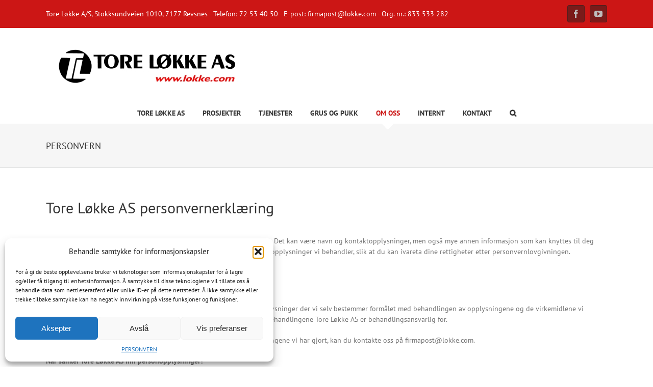

--- FILE ---
content_type: text/html; charset=UTF-8
request_url: https://lokke.com/privacy-policy/
body_size: 23828
content:
<!DOCTYPE html>
<html class="avada-html-layout-wide avada-html-header-position-top" lang="nb-NO" prefix="og: http://ogp.me/ns# fb: http://ogp.me/ns/fb#">
<head>
	<meta http-equiv="X-UA-Compatible" content="IE=edge" />
	<meta http-equiv="Content-Type" content="text/html; charset=utf-8"/>
	<meta name="viewport" content="width=device-width, initial-scale=1" />
	<title>PERSONVERN &#8211; Tore Løkke A/S</title>
<meta name='robots' content='max-image-preview:large' />
<link rel='dns-prefetch' href='//widgetlogic.org' />
<link rel='dns-prefetch' href='//fonts.googleapis.com' />
<link rel="alternate" type="application/rss+xml" title="Tore Løkke A/S &raquo; strøm" href="https://lokke.com/feed/" />
<link rel="alternate" type="application/rss+xml" title="Tore Løkke A/S &raquo; kommentarstrøm" href="https://lokke.com/comments/feed/" />
					<link rel="shortcut icon" href="https://lokke.com/wp-content/uploads/favicon-64.ico" type="image/x-icon" />
		
					<!-- Apple Touch Icon -->
			<link rel="apple-touch-icon" sizes="180x180" href="https://lokke.com/wp-content/uploads/favicon-180.ico">
		
					<!-- Android Icon -->
			<link rel="icon" sizes="192x192" href="https://lokke.com/wp-content/uploads/favicon-120.ico">
		
					<!-- MS Edge Icon -->
			<meta name="msapplication-TileImage" content="https://lokke.com/wp-content/uploads/favicon-152.ico">
				<link rel="alternate" type="application/rss+xml" title="Tore Løkke A/S &raquo; PERSONVERN kommentarstrøm" href="https://lokke.com/privacy-policy/feed/" />
<link rel="alternate" title="oEmbed (JSON)" type="application/json+oembed" href="https://lokke.com/wp-json/oembed/1.0/embed?url=https%3A%2F%2Flokke.com%2Fprivacy-policy%2F" />
<link rel="alternate" title="oEmbed (XML)" type="text/xml+oembed" href="https://lokke.com/wp-json/oembed/1.0/embed?url=https%3A%2F%2Flokke.com%2Fprivacy-policy%2F&#038;format=xml" />
					<meta name="description" content="Tore Løkke AS personvernerklæring
Personopplysninger er opplysninger som kan kobles til deg som person. Det kan være navn og kontaktopplysninger, men også mye annen informasjon som kan knyttes til deg mer indirekte. For Tore Løkke AS er det viktig at du vet hva slags personopplysninger vi behandler, slik at du kan ivareta dine rettigheter etter personvernlovgivningen.
Behandlingsansvar
Tore"/>
				
		<meta property="og:locale" content="nb_NO"/>
		<meta property="og:type" content="article"/>
		<meta property="og:site_name" content="Tore Løkke A/S"/>
		<meta property="og:title" content="  PERSONVERN"/>
				<meta property="og:description" content="Tore Løkke AS personvernerklæring
Personopplysninger er opplysninger som kan kobles til deg som person. Det kan være navn og kontaktopplysninger, men også mye annen informasjon som kan knyttes til deg mer indirekte. For Tore Løkke AS er det viktig at du vet hva slags personopplysninger vi behandler, slik at du kan ivareta dine rettigheter etter personvernlovgivningen.
Behandlingsansvar
Tore"/>
				<meta property="og:url" content="https://lokke.com/privacy-policy/"/>
													<meta property="article:modified_time" content="2021-05-10T11:16:30+01:00"/>
											<meta property="og:image" content="https://lokke.com/wp-content/uploads/logo_overst.jpg"/>
		<meta property="og:image:width" content="397"/>
		<meta property="og:image:height" content="84"/>
		<meta property="og:image:type" content="image/jpeg"/>
				<style id='wp-img-auto-sizes-contain-inline-css' type='text/css'>
img:is([sizes=auto i],[sizes^="auto," i]){contain-intrinsic-size:3000px 1500px}
/*# sourceURL=wp-img-auto-sizes-contain-inline-css */
</style>
<style id='wp-emoji-styles-inline-css' type='text/css'>

	img.wp-smiley, img.emoji {
		display: inline !important;
		border: none !important;
		box-shadow: none !important;
		height: 1em !important;
		width: 1em !important;
		margin: 0 0.07em !important;
		vertical-align: -0.1em !important;
		background: none !important;
		padding: 0 !important;
	}
/*# sourceURL=wp-emoji-styles-inline-css */
</style>
<link rel='stylesheet' id='block-widget-css' href='https://lokke.com/wp-content/plugins/widget-logic/block_widget/css/widget.css?ver=1727263187' type='text/css' media='all' />
<link rel='stylesheet' id='iml_owl_carousel-css' href='https://lokke.com/wp-content/plugins/indeed-my-logos/files/css/owl.carousel.css?ver=6.9' type='text/css' media='all' />
<link rel='stylesheet' id='iml_font-awesome-css' href='https://lokke.com/wp-content/plugins/indeed-my-logos/files/css/font-awesome.min.css' type='text/css' media='all' />
<link rel='stylesheet' id='iml_style_front_end-css' href='https://lokke.com/wp-content/plugins/indeed-my-logos/files/css/style-front_end.css' type='text/css' media='all' />
<link rel='stylesheet' id='wpex-font-awesome-css' href='https://lokke.com/wp-content/plugins/wp-timelines/css/font-awesome/css/font-awesome.min.css?ver=6.9' type='text/css' media='all' />
<link rel='stylesheet' id='wpex-google-fonts-css' href='//fonts.googleapis.com/css?family=Source+Sans+Pro&#038;ver=1.0.0' type='text/css' media='all' />
<link rel='stylesheet' id='wpex-ex_s_lick-css' href='https://lokke.com/wp-content/plugins/wp-timelines/js/ex_s_lick/ex_s_lick.css?ver=6.9' type='text/css' media='all' />
<link rel='stylesheet' id='wpex-ex_s_lick-theme-css' href='https://lokke.com/wp-content/plugins/wp-timelines/js/ex_s_lick/ex_s_lick-theme.css?ver=6.9' type='text/css' media='all' />
<link rel='stylesheet' id='wpex-timeline-animate-css' href='https://lokke.com/wp-content/plugins/wp-timelines/css/animate.css?ver=6.9' type='text/css' media='all' />
<link rel='stylesheet' id='wpex-timeline-css-css' href='https://lokke.com/wp-content/plugins/wp-timelines/css/style.css?ver=6.9' type='text/css' media='all' />
<link rel='stylesheet' id='wpex-timeline-sidebyside-css' href='https://lokke.com/wp-content/plugins/wp-timelines/css/style-sidebyside.css?ver=6.9' type='text/css' media='all' />
<link rel='stylesheet' id='wpex-horiz-css-css' href='https://lokke.com/wp-content/plugins/wp-timelines/css/horiz-style.css?ver=6.9' type='text/css' media='all' />
<link rel='stylesheet' id='wpex-timeline-dark-css-css' href='https://lokke.com/wp-content/plugins/wp-timelines/css/dark.css?ver=6.9' type='text/css' media='all' />
<style id='wpex-timeline-dark-css-inline-css' type='text/css'>
	.wpextl-loadicon::before,
	.wpextl-loadicon::after{ #777777}
    .wpex-filter > .fa,
    .wpex-endlabel.wpex-loadmore span, .wpex-tltitle.wpex-loadmore span, .wpex-loadmore .loadmore-timeline,
    .wpex-timeline-list.show-icon .wpex-timeline > li:after, .wpex-timeline-list.show-icon .wpex-timeline > li:first-child:before,
    .wpex-timeline-list.show-icon .wpex-timeline.style-center > li .wpex-content-left .wpex-leftdate,
    .wpex-timeline-list.show-icon li .wpex-timeline-icon .fa,
    .wpex .timeline-details .wptl-readmore > a:hover,
    .wpex-spinner > div,
    .wpex.horizontal-timeline .ex_s_lick-prev:hover, .wpex.horizontal-timeline .ex_s_lick-next:hover,
    .wpex.horizontal-timeline .horizontal-content .ex_s_lick-next:hover,
    .wpex.horizontal-timeline .horizontal-content .ex_s_lick-prev:hover,
    .wpex.horizontal-timeline .horizontal-nav li.ex_s_lick-current a:before,
    .wpex.horizontal-timeline.tl-hozsteps .horizontal-nav li.ex_s_lick-current a i,
    .timeline-navigation a.btn,
    .timeline-navigation div > a,
    .wpex.horizontal-timeline.ex-multi-item .horizontal-nav li a:before,
    .wpex.horizontal-timeline.ex-multi-item .horizontal-nav li.ex_s_lick-current a:before,
    .wpex.wpex-horizontal-3.ex-multi-item .horizontal-nav  h2 a,
    .wpex-timeline-list:not(.show-icon) .wptl-feature-name span,
    .wpex.horizontal-timeline.ex-multi-item:not(.wpex-horizontal-4) .horizontal-nav li a.wpex_point,
    .wpex.horizontal-timeline.ex-multi-item:not(.wpex-horizontal-4) .horizontal-nav li a.wpex_point,
    .show-wide_img .wpex-timeline > li .wpex-timeline-time span.tll-date,
    .wpex-timeline-list.show-bg.left-tl li .wpex-timeline-label .wpex-content-left .wpex-leftdate,
    .wpex-timeline-list.show-simple:not(.show-simple-bod) ul li .wpex-timeline-time .tll-date,
    .show-box-color .tlb-time,
    .sidebyside-tl.show-classic span.tll-date,
    .wpex-timeline > li .wpex-timeline-icon .fa{ background:#777777}
    .wpex-timeline-list.show-icon li .wpex-timeline-icon .fa:before,
    .wpex-filter span.active,
    .wpex-timeline-list.show-simple.show-simple-bod ul li .wpex-timeline-time .tll-date,
    .wpex-timeline-list.show-simple .wptl-readmore-center a,
    .wpex-timeline-list .wpex-taxonomy-filter a:hover, .wpex-timeline-list .wpex-taxonomy-filter a.active,
    .wpex.horizontal-timeline .ex_s_lick-prev, .wpex.horizontal-timeline .ex_s_lick-next,
    .wpex.horizontal-timeline.tl-hozsteps .horizontal-nav li.prev_item:not(.ex_s_lick-current) a i,
    .wpex.horizontal-timeline.ex-multi-item .horizontal-nav li a.wpex_point i,
    .wpex-timeline-list.show-clean .wpex-timeline > li .wpex-timeline-label h2,
    .wpex-timeline-list.show-simple li .wpex-timeline-icon .fa:not(.no-icon):before,
    .show-wide_img.left-tl .wpex-timeline > li .wpex-timeline-icon .fa:not(.no-icon):not(.icon-img):before,
    .wpex-timeline > li .wpex-timeline-time span:last-child{ color:#777777}
    .wpex .timeline-details .wptl-readmore > a,
    .wpex.horizontal-timeline .ex_s_lick-prev:hover, .wpex.horizontal-timeline .ex_s_lick-next:hover,
    .wpex.horizontal-timeline .horizontal-content .ex_s_lick-next:hover,
    .wpex.horizontal-timeline .horizontal-content .ex_s_lick-prev:hover,
    .wpex.horizontal-timeline .horizontal-nav li.ex_s_lick-current a:before,
    .wpex.horizontal-timeline .ex_s_lick-prev, .wpex.horizontal-timeline .ex_s_lick-next,
    .wpex.horizontal-timeline .timeline-pos-select,
    .wpex.horizontal-timeline .horizontal-nav li.prev_item a:before,
    .wpex.horizontal-timeline.tl-hozsteps .horizontal-nav li.ex_s_lick-current a i,
    .wpex.horizontal-timeline.tl-hozsteps .timeline-hr, .wpex.horizontal-timeline.tl-hozsteps .timeline-pos-select,
    .wpex.horizontal-timeline.tl-hozsteps .horizontal-nav li.prev_item a i,
    .wpex-timeline-list.left-tl.show-icon .wptl-feature-name,
    .wpex-timeline-list.show-icon .wptl-feature-name span,
    .wpex.horizontal-timeline.ex-multi-item .horizontal-nav li a.wpex_point i,
    .wpex.horizontal-timeline.ex-multi-item.wpex-horizontal-4 .wpextt_templates .wptl-readmore a,
    .wpex-timeline-list.show-box-color .style-center > li:nth-child(odd) .wpex-timeline-label,
	.wpex-timeline-list.show-box-color .style-center > li .wpex-timeline-label,
	.wpex-timeline-list.show-box-color .style-center > li:nth-child(odd) .wpex-timeline-icon .fa:after,
	.wpex-timeline-list.show-box-color li .wpex-timeline-icon i:after,
    .wpex.wpex-horizontal-3.ex-multi-item .horizontal-nav .wpextt_templates .wptl-readmore a{border-color: #777777;}
    .wpex-timeline > li .wpex-timeline-label:before,
    .show-wide_img .wpex-timeline > li .wpex-timeline-time span.tll-date:before, 
    .wpex-timeline > li .wpex-timeline-label:before,
    .wpex-timeline-list.show-wide_img.left-tl .wpex-timeline > li .wpex-timeline-time span.tll-date:before,
    .wpex-timeline-list.show-icon.show-bg .wpex-timeline > li .wpex-timeline-label:after,
    .wpex-timeline-list.show-icon .wpex-timeline.style-center > li .wpex-timeline-label:after
    {border-right-color: #777777;}
    .wpex-filter span,
    .wpex-timeline > li .wpex-timeline-label{border-left-color: #777777;}
    .wpex-timeline-list.show-wide_img .wpex-timeline > li .timeline-details,
    .wpex.horizontal-timeline.ex-multi-item:not(.wpex-horizontal-4) .horizontal-nav li a.wpex_point:after{border-top-color: #777777;}
    .wpex.wpex-horizontal-3.ex-multi-item .wpex-timeline-label .timeline-details:after{border-bottom-color: #777777;}
    @media (min-width: 768px){
        .wpex-timeline.style-center > li:nth-child(odd) .wpex-timeline-label{border-right-color: #777777;}
        .show-wide_img .wpex-timeline > li:nth-child(even) .wpex-timeline-time span.tll-date:before,
        .wpex-timeline.style-center > li:nth-child(odd) .wpex-timeline-label:before,
        .wpex-timeline-list.show-icon .style-center > li:nth-child(odd) .wpex-timeline-label:after{border-left-color: #777777;}
    }
	
/*# sourceURL=wpex-timeline-dark-css-inline-css */
</style>
<link rel='stylesheet' id='cmplz-general-css' href='https://lokke.com/wp-content/plugins/complianz-gdpr/assets/css/cookieblocker.min.css?ver=1755180668' type='text/css' media='all' />
<link rel='stylesheet' id='fusion-dynamic-css-css' href='https://lokke.com/wp-content/uploads/fusion-styles/21ac16f54bef9fdc6f0eb5193f66a87c.min.css?ver=3.14' type='text/css' media='all' />
<script type="text/javascript" src="https://lokke.com/wp-content/plugins/google-analytics-for-wordpress/assets/js/frontend-gtag.min.js?ver=9.11.1" id="monsterinsights-frontend-script-js" async="async" data-wp-strategy="async"></script>
<script data-cfasync="false" data-wpfc-render="false" type="text/javascript" id='monsterinsights-frontend-script-js-extra'>/* <![CDATA[ */
var monsterinsights_frontend = {"js_events_tracking":"true","download_extensions":"doc,pdf,ppt,zip,xls,docx,pptx,xlsx","inbound_paths":"[{\"path\":\"\\\/go\\\/\",\"label\":\"affiliate\"},{\"path\":\"\\\/recommend\\\/\",\"label\":\"affiliate\"}]","home_url":"https:\/\/lokke.com","hash_tracking":"false","v4_id":"G-S54QHMB1R2"};/* ]]> */
</script>
<script type="text/javascript" src="https://lokke.com/wp-includes/js/jquery/jquery.min.js?ver=3.7.1" id="jquery-core-js"></script>
<script type="text/javascript" src="https://lokke.com/wp-includes/js/jquery/jquery-migrate.min.js?ver=3.4.1" id="jquery-migrate-js"></script>
<script type="text/javascript" src="https://lokke.com/wp-content/plugins/indeed-my-logos/files/js/owl.carousel.js" id="iml_owl_carousel-js"></script>
<script type="text/javascript" src="https://lokke.com/wp-content/plugins/indeed-my-logos/files/js/isotope.pkgd.min.js" id="iml_jquery_isotope-js"></script>
<script type="text/javascript" src="https://lokke.com/wp-content/plugins/indeed-my-logos/files/js/public.js" id="indeed-my-logos-js-js"></script>
<link rel="https://api.w.org/" href="https://lokke.com/wp-json/" /><link rel="alternate" title="JSON" type="application/json" href="https://lokke.com/wp-json/wp/v2/pages/3" /><link rel="EditURI" type="application/rsd+xml" title="RSD" href="https://lokke.com/xmlrpc.php?rsd" />
<meta name="generator" content="WordPress 6.9" />
<link rel="canonical" href="https://lokke.com/privacy-policy/" />
<link rel='shortlink' href='https://lokke.com/?p=3' />
			<style>.cmplz-hidden {
					display: none !important;
				}</style><style type="text/css" id="css-fb-visibility">@media screen and (max-width: 640px){.fusion-no-small-visibility{display:none !important;}body .sm-text-align-center{text-align:center !important;}body .sm-text-align-left{text-align:left !important;}body .sm-text-align-right{text-align:right !important;}body .sm-text-align-justify{text-align:justify !important;}body .sm-flex-align-center{justify-content:center !important;}body .sm-flex-align-flex-start{justify-content:flex-start !important;}body .sm-flex-align-flex-end{justify-content:flex-end !important;}body .sm-mx-auto{margin-left:auto !important;margin-right:auto !important;}body .sm-ml-auto{margin-left:auto !important;}body .sm-mr-auto{margin-right:auto !important;}body .fusion-absolute-position-small{position:absolute;top:auto;width:100%;}.awb-sticky.awb-sticky-small{ position: sticky; top: var(--awb-sticky-offset,0); }}@media screen and (min-width: 641px) and (max-width: 1024px){.fusion-no-medium-visibility{display:none !important;}body .md-text-align-center{text-align:center !important;}body .md-text-align-left{text-align:left !important;}body .md-text-align-right{text-align:right !important;}body .md-text-align-justify{text-align:justify !important;}body .md-flex-align-center{justify-content:center !important;}body .md-flex-align-flex-start{justify-content:flex-start !important;}body .md-flex-align-flex-end{justify-content:flex-end !important;}body .md-mx-auto{margin-left:auto !important;margin-right:auto !important;}body .md-ml-auto{margin-left:auto !important;}body .md-mr-auto{margin-right:auto !important;}body .fusion-absolute-position-medium{position:absolute;top:auto;width:100%;}.awb-sticky.awb-sticky-medium{ position: sticky; top: var(--awb-sticky-offset,0); }}@media screen and (min-width: 1025px){.fusion-no-large-visibility{display:none !important;}body .lg-text-align-center{text-align:center !important;}body .lg-text-align-left{text-align:left !important;}body .lg-text-align-right{text-align:right !important;}body .lg-text-align-justify{text-align:justify !important;}body .lg-flex-align-center{justify-content:center !important;}body .lg-flex-align-flex-start{justify-content:flex-start !important;}body .lg-flex-align-flex-end{justify-content:flex-end !important;}body .lg-mx-auto{margin-left:auto !important;margin-right:auto !important;}body .lg-ml-auto{margin-left:auto !important;}body .lg-mr-auto{margin-right:auto !important;}body .fusion-absolute-position-large{position:absolute;top:auto;width:100%;}.awb-sticky.awb-sticky-large{ position: sticky; top: var(--awb-sticky-offset,0); }}</style>		<script type="text/javascript">
			var doc = document.documentElement;
			doc.setAttribute( 'data-useragent', navigator.userAgent );
		</script>
		
	<style id='global-styles-inline-css' type='text/css'>
:root{--wp--preset--aspect-ratio--square: 1;--wp--preset--aspect-ratio--4-3: 4/3;--wp--preset--aspect-ratio--3-4: 3/4;--wp--preset--aspect-ratio--3-2: 3/2;--wp--preset--aspect-ratio--2-3: 2/3;--wp--preset--aspect-ratio--16-9: 16/9;--wp--preset--aspect-ratio--9-16: 9/16;--wp--preset--color--black: #000000;--wp--preset--color--cyan-bluish-gray: #abb8c3;--wp--preset--color--white: #ffffff;--wp--preset--color--pale-pink: #f78da7;--wp--preset--color--vivid-red: #cf2e2e;--wp--preset--color--luminous-vivid-orange: #ff6900;--wp--preset--color--luminous-vivid-amber: #fcb900;--wp--preset--color--light-green-cyan: #7bdcb5;--wp--preset--color--vivid-green-cyan: #00d084;--wp--preset--color--pale-cyan-blue: #8ed1fc;--wp--preset--color--vivid-cyan-blue: #0693e3;--wp--preset--color--vivid-purple: #9b51e0;--wp--preset--color--awb-color-1: rgba(255,255,255,1);--wp--preset--color--awb-color-2: rgba(246,246,246,1);--wp--preset--color--awb-color-3: rgba(235,234,234,1);--wp--preset--color--awb-color-4: rgba(224,222,222,1);--wp--preset--color--awb-color-5: rgba(160,206,78,1);--wp--preset--color--awb-color-6: rgba(116,116,116,1);--wp--preset--color--awb-color-7: rgba(204,22,21,1);--wp--preset--color--awb-color-8: rgba(51,51,51,1);--wp--preset--color--awb-color-custom-10: rgba(0,0,0,1);--wp--preset--color--awb-color-custom-11: rgba(235,234,234,0.8);--wp--preset--color--awb-color-custom-12: rgba(221,221,221,1);--wp--preset--color--awb-color-custom-13: rgba(54,56,57,1);--wp--preset--color--awb-color-custom-14: rgba(210,211,212,1);--wp--preset--color--awb-color-custom-15: rgba(190,189,189,1);--wp--preset--color--awb-color-custom-16: rgba(249,249,249,1);--wp--preset--gradient--vivid-cyan-blue-to-vivid-purple: linear-gradient(135deg,rgb(6,147,227) 0%,rgb(155,81,224) 100%);--wp--preset--gradient--light-green-cyan-to-vivid-green-cyan: linear-gradient(135deg,rgb(122,220,180) 0%,rgb(0,208,130) 100%);--wp--preset--gradient--luminous-vivid-amber-to-luminous-vivid-orange: linear-gradient(135deg,rgb(252,185,0) 0%,rgb(255,105,0) 100%);--wp--preset--gradient--luminous-vivid-orange-to-vivid-red: linear-gradient(135deg,rgb(255,105,0) 0%,rgb(207,46,46) 100%);--wp--preset--gradient--very-light-gray-to-cyan-bluish-gray: linear-gradient(135deg,rgb(238,238,238) 0%,rgb(169,184,195) 100%);--wp--preset--gradient--cool-to-warm-spectrum: linear-gradient(135deg,rgb(74,234,220) 0%,rgb(151,120,209) 20%,rgb(207,42,186) 40%,rgb(238,44,130) 60%,rgb(251,105,98) 80%,rgb(254,248,76) 100%);--wp--preset--gradient--blush-light-purple: linear-gradient(135deg,rgb(255,206,236) 0%,rgb(152,150,240) 100%);--wp--preset--gradient--blush-bordeaux: linear-gradient(135deg,rgb(254,205,165) 0%,rgb(254,45,45) 50%,rgb(107,0,62) 100%);--wp--preset--gradient--luminous-dusk: linear-gradient(135deg,rgb(255,203,112) 0%,rgb(199,81,192) 50%,rgb(65,88,208) 100%);--wp--preset--gradient--pale-ocean: linear-gradient(135deg,rgb(255,245,203) 0%,rgb(182,227,212) 50%,rgb(51,167,181) 100%);--wp--preset--gradient--electric-grass: linear-gradient(135deg,rgb(202,248,128) 0%,rgb(113,206,126) 100%);--wp--preset--gradient--midnight: linear-gradient(135deg,rgb(2,3,129) 0%,rgb(40,116,252) 100%);--wp--preset--font-size--small: 10.5px;--wp--preset--font-size--medium: 20px;--wp--preset--font-size--large: 21px;--wp--preset--font-size--x-large: 42px;--wp--preset--font-size--normal: 14px;--wp--preset--font-size--xlarge: 28px;--wp--preset--font-size--huge: 42px;--wp--preset--spacing--20: 0.44rem;--wp--preset--spacing--30: 0.67rem;--wp--preset--spacing--40: 1rem;--wp--preset--spacing--50: 1.5rem;--wp--preset--spacing--60: 2.25rem;--wp--preset--spacing--70: 3.38rem;--wp--preset--spacing--80: 5.06rem;--wp--preset--shadow--natural: 6px 6px 9px rgba(0, 0, 0, 0.2);--wp--preset--shadow--deep: 12px 12px 50px rgba(0, 0, 0, 0.4);--wp--preset--shadow--sharp: 6px 6px 0px rgba(0, 0, 0, 0.2);--wp--preset--shadow--outlined: 6px 6px 0px -3px rgb(255, 255, 255), 6px 6px rgb(0, 0, 0);--wp--preset--shadow--crisp: 6px 6px 0px rgb(0, 0, 0);}:where(.is-layout-flex){gap: 0.5em;}:where(.is-layout-grid){gap: 0.5em;}body .is-layout-flex{display: flex;}.is-layout-flex{flex-wrap: wrap;align-items: center;}.is-layout-flex > :is(*, div){margin: 0;}body .is-layout-grid{display: grid;}.is-layout-grid > :is(*, div){margin: 0;}:where(.wp-block-columns.is-layout-flex){gap: 2em;}:where(.wp-block-columns.is-layout-grid){gap: 2em;}:where(.wp-block-post-template.is-layout-flex){gap: 1.25em;}:where(.wp-block-post-template.is-layout-grid){gap: 1.25em;}.has-black-color{color: var(--wp--preset--color--black) !important;}.has-cyan-bluish-gray-color{color: var(--wp--preset--color--cyan-bluish-gray) !important;}.has-white-color{color: var(--wp--preset--color--white) !important;}.has-pale-pink-color{color: var(--wp--preset--color--pale-pink) !important;}.has-vivid-red-color{color: var(--wp--preset--color--vivid-red) !important;}.has-luminous-vivid-orange-color{color: var(--wp--preset--color--luminous-vivid-orange) !important;}.has-luminous-vivid-amber-color{color: var(--wp--preset--color--luminous-vivid-amber) !important;}.has-light-green-cyan-color{color: var(--wp--preset--color--light-green-cyan) !important;}.has-vivid-green-cyan-color{color: var(--wp--preset--color--vivid-green-cyan) !important;}.has-pale-cyan-blue-color{color: var(--wp--preset--color--pale-cyan-blue) !important;}.has-vivid-cyan-blue-color{color: var(--wp--preset--color--vivid-cyan-blue) !important;}.has-vivid-purple-color{color: var(--wp--preset--color--vivid-purple) !important;}.has-black-background-color{background-color: var(--wp--preset--color--black) !important;}.has-cyan-bluish-gray-background-color{background-color: var(--wp--preset--color--cyan-bluish-gray) !important;}.has-white-background-color{background-color: var(--wp--preset--color--white) !important;}.has-pale-pink-background-color{background-color: var(--wp--preset--color--pale-pink) !important;}.has-vivid-red-background-color{background-color: var(--wp--preset--color--vivid-red) !important;}.has-luminous-vivid-orange-background-color{background-color: var(--wp--preset--color--luminous-vivid-orange) !important;}.has-luminous-vivid-amber-background-color{background-color: var(--wp--preset--color--luminous-vivid-amber) !important;}.has-light-green-cyan-background-color{background-color: var(--wp--preset--color--light-green-cyan) !important;}.has-vivid-green-cyan-background-color{background-color: var(--wp--preset--color--vivid-green-cyan) !important;}.has-pale-cyan-blue-background-color{background-color: var(--wp--preset--color--pale-cyan-blue) !important;}.has-vivid-cyan-blue-background-color{background-color: var(--wp--preset--color--vivid-cyan-blue) !important;}.has-vivid-purple-background-color{background-color: var(--wp--preset--color--vivid-purple) !important;}.has-black-border-color{border-color: var(--wp--preset--color--black) !important;}.has-cyan-bluish-gray-border-color{border-color: var(--wp--preset--color--cyan-bluish-gray) !important;}.has-white-border-color{border-color: var(--wp--preset--color--white) !important;}.has-pale-pink-border-color{border-color: var(--wp--preset--color--pale-pink) !important;}.has-vivid-red-border-color{border-color: var(--wp--preset--color--vivid-red) !important;}.has-luminous-vivid-orange-border-color{border-color: var(--wp--preset--color--luminous-vivid-orange) !important;}.has-luminous-vivid-amber-border-color{border-color: var(--wp--preset--color--luminous-vivid-amber) !important;}.has-light-green-cyan-border-color{border-color: var(--wp--preset--color--light-green-cyan) !important;}.has-vivid-green-cyan-border-color{border-color: var(--wp--preset--color--vivid-green-cyan) !important;}.has-pale-cyan-blue-border-color{border-color: var(--wp--preset--color--pale-cyan-blue) !important;}.has-vivid-cyan-blue-border-color{border-color: var(--wp--preset--color--vivid-cyan-blue) !important;}.has-vivid-purple-border-color{border-color: var(--wp--preset--color--vivid-purple) !important;}.has-vivid-cyan-blue-to-vivid-purple-gradient-background{background: var(--wp--preset--gradient--vivid-cyan-blue-to-vivid-purple) !important;}.has-light-green-cyan-to-vivid-green-cyan-gradient-background{background: var(--wp--preset--gradient--light-green-cyan-to-vivid-green-cyan) !important;}.has-luminous-vivid-amber-to-luminous-vivid-orange-gradient-background{background: var(--wp--preset--gradient--luminous-vivid-amber-to-luminous-vivid-orange) !important;}.has-luminous-vivid-orange-to-vivid-red-gradient-background{background: var(--wp--preset--gradient--luminous-vivid-orange-to-vivid-red) !important;}.has-very-light-gray-to-cyan-bluish-gray-gradient-background{background: var(--wp--preset--gradient--very-light-gray-to-cyan-bluish-gray) !important;}.has-cool-to-warm-spectrum-gradient-background{background: var(--wp--preset--gradient--cool-to-warm-spectrum) !important;}.has-blush-light-purple-gradient-background{background: var(--wp--preset--gradient--blush-light-purple) !important;}.has-blush-bordeaux-gradient-background{background: var(--wp--preset--gradient--blush-bordeaux) !important;}.has-luminous-dusk-gradient-background{background: var(--wp--preset--gradient--luminous-dusk) !important;}.has-pale-ocean-gradient-background{background: var(--wp--preset--gradient--pale-ocean) !important;}.has-electric-grass-gradient-background{background: var(--wp--preset--gradient--electric-grass) !important;}.has-midnight-gradient-background{background: var(--wp--preset--gradient--midnight) !important;}.has-small-font-size{font-size: var(--wp--preset--font-size--small) !important;}.has-medium-font-size{font-size: var(--wp--preset--font-size--medium) !important;}.has-large-font-size{font-size: var(--wp--preset--font-size--large) !important;}.has-x-large-font-size{font-size: var(--wp--preset--font-size--x-large) !important;}
/*# sourceURL=global-styles-inline-css */
</style>
<style id='wp-block-library-inline-css' type='text/css'>
:root{--wp-block-synced-color:#7a00df;--wp-block-synced-color--rgb:122,0,223;--wp-bound-block-color:var(--wp-block-synced-color);--wp-editor-canvas-background:#ddd;--wp-admin-theme-color:#007cba;--wp-admin-theme-color--rgb:0,124,186;--wp-admin-theme-color-darker-10:#006ba1;--wp-admin-theme-color-darker-10--rgb:0,107,160.5;--wp-admin-theme-color-darker-20:#005a87;--wp-admin-theme-color-darker-20--rgb:0,90,135;--wp-admin-border-width-focus:2px}@media (min-resolution:192dpi){:root{--wp-admin-border-width-focus:1.5px}}.wp-element-button{cursor:pointer}:root .has-very-light-gray-background-color{background-color:#eee}:root .has-very-dark-gray-background-color{background-color:#313131}:root .has-very-light-gray-color{color:#eee}:root .has-very-dark-gray-color{color:#313131}:root .has-vivid-green-cyan-to-vivid-cyan-blue-gradient-background{background:linear-gradient(135deg,#00d084,#0693e3)}:root .has-purple-crush-gradient-background{background:linear-gradient(135deg,#34e2e4,#4721fb 50%,#ab1dfe)}:root .has-hazy-dawn-gradient-background{background:linear-gradient(135deg,#faaca8,#dad0ec)}:root .has-subdued-olive-gradient-background{background:linear-gradient(135deg,#fafae1,#67a671)}:root .has-atomic-cream-gradient-background{background:linear-gradient(135deg,#fdd79a,#004a59)}:root .has-nightshade-gradient-background{background:linear-gradient(135deg,#330968,#31cdcf)}:root .has-midnight-gradient-background{background:linear-gradient(135deg,#020381,#2874fc)}:root{--wp--preset--font-size--normal:16px;--wp--preset--font-size--huge:42px}.has-regular-font-size{font-size:1em}.has-larger-font-size{font-size:2.625em}.has-normal-font-size{font-size:var(--wp--preset--font-size--normal)}.has-huge-font-size{font-size:var(--wp--preset--font-size--huge)}.has-text-align-center{text-align:center}.has-text-align-left{text-align:left}.has-text-align-right{text-align:right}.has-fit-text{white-space:nowrap!important}#end-resizable-editor-section{display:none}.aligncenter{clear:both}.items-justified-left{justify-content:flex-start}.items-justified-center{justify-content:center}.items-justified-right{justify-content:flex-end}.items-justified-space-between{justify-content:space-between}.screen-reader-text{border:0;clip-path:inset(50%);height:1px;margin:-1px;overflow:hidden;padding:0;position:absolute;width:1px;word-wrap:normal!important}.screen-reader-text:focus{background-color:#ddd;clip-path:none;color:#444;display:block;font-size:1em;height:auto;left:5px;line-height:normal;padding:15px 23px 14px;text-decoration:none;top:5px;width:auto;z-index:100000}html :where(.has-border-color){border-style:solid}html :where([style*=border-top-color]){border-top-style:solid}html :where([style*=border-right-color]){border-right-style:solid}html :where([style*=border-bottom-color]){border-bottom-style:solid}html :where([style*=border-left-color]){border-left-style:solid}html :where([style*=border-width]){border-style:solid}html :where([style*=border-top-width]){border-top-style:solid}html :where([style*=border-right-width]){border-right-style:solid}html :where([style*=border-bottom-width]){border-bottom-style:solid}html :where([style*=border-left-width]){border-left-style:solid}html :where(img[class*=wp-image-]){height:auto;max-width:100%}:where(figure){margin:0 0 1em}html :where(.is-position-sticky){--wp-admin--admin-bar--position-offset:var(--wp-admin--admin-bar--height,0px)}@media screen and (max-width:600px){html :where(.is-position-sticky){--wp-admin--admin-bar--position-offset:0px}}
/*wp_block_styles_on_demand_placeholder:697092b7478c0*/
/*# sourceURL=wp-block-library-inline-css */
</style>
<style id='wp-block-library-theme-inline-css' type='text/css'>
.wp-block-audio :where(figcaption){color:#555;font-size:13px;text-align:center}.is-dark-theme .wp-block-audio :where(figcaption){color:#ffffffa6}.wp-block-audio{margin:0 0 1em}.wp-block-code{border:1px solid #ccc;border-radius:4px;font-family:Menlo,Consolas,monaco,monospace;padding:.8em 1em}.wp-block-embed :where(figcaption){color:#555;font-size:13px;text-align:center}.is-dark-theme .wp-block-embed :where(figcaption){color:#ffffffa6}.wp-block-embed{margin:0 0 1em}.blocks-gallery-caption{color:#555;font-size:13px;text-align:center}.is-dark-theme .blocks-gallery-caption{color:#ffffffa6}:root :where(.wp-block-image figcaption){color:#555;font-size:13px;text-align:center}.is-dark-theme :root :where(.wp-block-image figcaption){color:#ffffffa6}.wp-block-image{margin:0 0 1em}.wp-block-pullquote{border-bottom:4px solid;border-top:4px solid;color:currentColor;margin-bottom:1.75em}.wp-block-pullquote :where(cite),.wp-block-pullquote :where(footer),.wp-block-pullquote__citation{color:currentColor;font-size:.8125em;font-style:normal;text-transform:uppercase}.wp-block-quote{border-left:.25em solid;margin:0 0 1.75em;padding-left:1em}.wp-block-quote cite,.wp-block-quote footer{color:currentColor;font-size:.8125em;font-style:normal;position:relative}.wp-block-quote:where(.has-text-align-right){border-left:none;border-right:.25em solid;padding-left:0;padding-right:1em}.wp-block-quote:where(.has-text-align-center){border:none;padding-left:0}.wp-block-quote.is-large,.wp-block-quote.is-style-large,.wp-block-quote:where(.is-style-plain){border:none}.wp-block-search .wp-block-search__label{font-weight:700}.wp-block-search__button{border:1px solid #ccc;padding:.375em .625em}:where(.wp-block-group.has-background){padding:1.25em 2.375em}.wp-block-separator.has-css-opacity{opacity:.4}.wp-block-separator{border:none;border-bottom:2px solid;margin-left:auto;margin-right:auto}.wp-block-separator.has-alpha-channel-opacity{opacity:1}.wp-block-separator:not(.is-style-wide):not(.is-style-dots){width:100px}.wp-block-separator.has-background:not(.is-style-dots){border-bottom:none;height:1px}.wp-block-separator.has-background:not(.is-style-wide):not(.is-style-dots){height:2px}.wp-block-table{margin:0 0 1em}.wp-block-table td,.wp-block-table th{word-break:normal}.wp-block-table :where(figcaption){color:#555;font-size:13px;text-align:center}.is-dark-theme .wp-block-table :where(figcaption){color:#ffffffa6}.wp-block-video :where(figcaption){color:#555;font-size:13px;text-align:center}.is-dark-theme .wp-block-video :where(figcaption){color:#ffffffa6}.wp-block-video{margin:0 0 1em}:root :where(.wp-block-template-part.has-background){margin-bottom:0;margin-top:0;padding:1.25em 2.375em}
/*# sourceURL=/wp-includes/css/dist/block-library/theme.min.css */
</style>
<style id='classic-theme-styles-inline-css' type='text/css'>
/*! This file is auto-generated */
.wp-block-button__link{color:#fff;background-color:#32373c;border-radius:9999px;box-shadow:none;text-decoration:none;padding:calc(.667em + 2px) calc(1.333em + 2px);font-size:1.125em}.wp-block-file__button{background:#32373c;color:#fff;text-decoration:none}
/*# sourceURL=/wp-includes/css/classic-themes.min.css */
</style>
</head>

<body data-cmplz=1 class="privacy-policy wp-singular page-template-default page page-id-3 wp-theme-Avada wp-child-theme-Avada-Child-Theme fusion-image-hovers fusion-pagination-sizing fusion-button_type-flat fusion-button_span-no fusion-button_gradient-linear avada-image-rollover-circle-yes avada-image-rollover-no fusion-body ltr fusion-sticky-header no-tablet-sticky-header no-mobile-sticky-header no-mobile-slidingbar no-mobile-totop avada-has-rev-slider-styles fusion-disable-outline fusion-sub-menu-fade mobile-logo-pos-left layout-wide-mode avada-has-boxed-modal-shadow-none layout-scroll-offset-full avada-has-zero-margin-offset-top fusion-top-header menu-text-align-center mobile-menu-design-modern fusion-show-pagination-text fusion-header-layout-v5 avada-responsive avada-footer-fx-none avada-menu-highlight-style-arrow fusion-search-form-clean fusion-main-menu-search-dropdown fusion-avatar-square avada-dropdown-styles avada-blog-layout-grid avada-blog-archive-layout-grid avada-header-shadow-no avada-menu-icon-position-left avada-has-megamenu-shadow avada-has-mainmenu-dropdown-divider avada-has-main-nav-search-icon avada-has-megamenu-item-divider avada-has-breadcrumb-mobile-hidden avada-has-titlebar-bar_and_content avada-header-border-color-full-transparent avada-has-pagination-padding avada-flyout-menu-direction-fade avada-ec-views-v1" data-awb-post-id="3">
		<a class="skip-link screen-reader-text" href="#content">Skip to content</a>

	<div id="boxed-wrapper">
		
		<div id="wrapper" class="fusion-wrapper">
			<div id="home" style="position:relative;top:-1px;"></div>
							
					
			<header class="fusion-header-wrapper">
				<div class="fusion-header-v5 fusion-logo-alignment fusion-logo-left fusion-sticky-menu- fusion-sticky-logo- fusion-mobile-logo- fusion-sticky-menu-only fusion-header-menu-align-center fusion-mobile-menu-design-modern">
					
<div class="fusion-secondary-header">
	<div class="fusion-row">
					<div class="fusion-alignleft">
				<div class="fusion-contact-info"><span class="fusion-contact-info-phone-number">Tore Løkke A/S, Stokksundveien 1010, 7177 Revsnes - Telefon: 72 53 40 50 - E-post: firmapost@lokke.com - Org.-nr.: 833 533 282</span></div>			</div>
							<div class="fusion-alignright">
				<div class="fusion-social-links-header"><div class="fusion-social-networks boxed-icons"><div class="fusion-social-networks-wrapper"><a  class="fusion-social-network-icon fusion-tooltip fusion-facebook awb-icon-facebook" style data-placement="bottom" data-title="Facebook" data-toggle="tooltip" title="Facebook" href="https://www.facebook.com/ToreLokkeAs/" target="_blank" rel="noreferrer"><span class="screen-reader-text">Facebook</span></a><a  class="fusion-social-network-icon fusion-tooltip fusion-youtube awb-icon-youtube" style data-placement="bottom" data-title="YouTube" data-toggle="tooltip" title="YouTube" href="https://www.youtube.com/channel/UChNjFttPbmYWlWiX2s6pDCg" target="_blank" rel="noopener noreferrer"><span class="screen-reader-text">YouTube</span></a></div></div></div>			</div>
			</div>
</div>
<div class="fusion-header-sticky-height"></div>
<div class="fusion-sticky-header-wrapper"> <!-- start fusion sticky header wrapper -->
	<div class="fusion-header">
		<div class="fusion-row">
							<div class="fusion-logo" data-margin-top="31px" data-margin-bottom="31px" data-margin-left="0px" data-margin-right="0px">
			<a class="fusion-logo-link"  href="https://lokke.com/" >

						<!-- standard logo -->
			<img src="https://lokke.com/wp-content/uploads/logo_overst.jpg" srcset="https://lokke.com/wp-content/uploads/logo_overst.jpg 1x" width="397" height="84" alt="Tore Løkke A/S Logo" data-retina_logo_url="" class="fusion-standard-logo" />

			
					</a>
		</div>
								<div class="fusion-mobile-menu-icons">
							<a href="#" class="fusion-icon awb-icon-bars" aria-label="Toggle mobile menu" aria-expanded="false"></a>
		
		
		
			</div>
			
					</div>
	</div>
	<div class="fusion-secondary-main-menu">
		<div class="fusion-row">
			<nav class="fusion-main-menu" aria-label="Hovedmeny"><ul id="menu-norsk" class="fusion-menu"><li  id="menu-item-15"  class="menu-item menu-item-type-post_type menu-item-object-page menu-item-home menu-item-15"  data-item-id="15"><a  href="https://lokke.com/" class="fusion-arrow-highlight"><span class="menu-text">TORE LØKKE AS<span class="fusion-arrow-svg"><svg height="12px" width="23px">
					<path d="M0 0 L11.5 12 L23 0 Z" fill="#ffffff" class="header_border_color_stroke" stroke-width="1"/>
					</svg></span></span></a></li><li  id="menu-item-47"  class="menu-item menu-item-type-custom menu-item-object-custom menu-item-has-children menu-item-47 fusion-megamenu-menu "  data-item-id="47"><a  href="#" class="fusion-arrow-highlight"><span class="menu-text">PROSJEKTER<span class="fusion-arrow-svg"><svg height="12px" width="23px">
					<path d="M0 0 L11.5 12 L23 0 Z" fill="#ffffff" class="header_border_color_stroke" stroke-width="1"/>
					</svg></span><span class="fusion-dropdown-svg"><svg height="12px" width="23px">
						<path d="M0 12 L11.5 0 L23 12 Z" fill="#ffffff"/>
						</svg></span></span></a><div class="fusion-megamenu-wrapper fusion-columns-4 columns-per-row-4 columns-8 col-span-12 fusion-megamenu-fullwidth"><div class="row"><div class="fusion-megamenu-holder" style="width:1100px;" data-width="1100px"><ul class="fusion-megamenu fusion-megamenu-border"><li  id="menu-item-2639"  class="menu-item menu-item-type-post_type menu-item-object-page menu-item-2639 fusion-megamenu-submenu menu-item-has-link fusion-megamenu-columns-4 col-lg-3 col-md-3 col-sm-3" ><div class='fusion-megamenu-title'><a class="awb-justify-title" href="https://lokke.com/veianlegg/"><span class="fusion-megamenu-icon"><i class="glyphicon fa-road fas" aria-hidden="true"></i></span>Veianlegg</a></div></li><li  id="menu-item-41"  class="menu-item menu-item-type-post_type menu-item-object-page menu-item-41 fusion-megamenu-submenu menu-item-has-link fusion-megamenu-columns-4 col-lg-3 col-md-3 col-sm-3" ><div class='fusion-megamenu-title'><a class="awb-justify-title" href="https://lokke.com/kraftverk/"><span class="fusion-megamenu-icon"><i class="glyphicon fa-plug fas" aria-hidden="true"></i></span>Kraftverk</a></div></li><li  id="menu-item-35"  class="menu-item menu-item-type-post_type menu-item-object-page menu-item-35 fusion-megamenu-submenu menu-item-has-link fusion-megamenu-columns-4 col-lg-3 col-md-3 col-sm-3" ><div class='fusion-megamenu-title'><a class="awb-justify-title" href="https://lokke.com/lufthavner/"><span class="fusion-megamenu-icon"><i class="glyphicon fa-plane fas" aria-hidden="true"></i></span>Lufthavner</a></div></li><li  id="menu-item-3325"  class="menu-item menu-item-type-post_type menu-item-object-page menu-item-3325 fusion-megamenu-submenu menu-item-has-link fusion-megamenu-columns-4 col-lg-3 col-md-3 col-sm-3" ><div class='fusion-megamenu-title'><a class="awb-justify-title" href="https://lokke.com/vannanlegg/"><span class="fusion-megamenu-icon"><i class="glyphicon fa-shower fas" aria-hidden="true"></i></span>Vann</a></div></li></ul><ul class="fusion-megamenu fusion-megamenu-row-2 fusion-megamenu-row-columns-4"><li  id="menu-item-38"  class="menu-item menu-item-type-post_type menu-item-object-page menu-item-38 fusion-megamenu-submenu menu-item-has-link fusion-megamenu-columns-4 col-lg-3 col-md-3 col-sm-3" ><div class='fusion-megamenu-title'><a class="awb-justify-title" href="https://lokke.com/industriomrader/"><span class="fusion-megamenu-icon"><i class="glyphicon fa-industry fas" aria-hidden="true"></i></span>Industri</a></div></li><li  id="menu-item-40"  class="menu-item menu-item-type-post_type menu-item-object-page menu-item-40 fusion-megamenu-submenu menu-item-has-link fusion-megamenu-columns-4 col-lg-3 col-md-3 col-sm-3" ><div class='fusion-megamenu-title'><a class="awb-justify-title" href="https://lokke.com/boligfelt/"><span class="fusion-megamenu-icon"><i class="glyphicon fa-home fas" aria-hidden="true"></i></span>Boligfelt</a></div></li><li  id="menu-item-2565"  class="menu-item menu-item-type-post_type menu-item-object-page menu-item-2565 fusion-megamenu-submenu menu-item-has-link fusion-megamenu-columns-4 col-lg-3 col-md-3 col-sm-3" ><div class='fusion-megamenu-title'><a class="awb-justify-title" href="https://lokke.com/idrettsanlegg/"><span class="fusion-megamenu-icon"><i class="glyphicon fa-volleyball-ball fas" aria-hidden="true"></i></span>Idrett</a></div></li><li  id="menu-item-4783"  class="menu-item menu-item-type-post_type menu-item-object-page menu-item-4783 fusion-megamenu-submenu menu-item-has-link fusion-megamenu-columns-4 col-lg-3 col-md-3 col-sm-3" ><div class='fusion-megamenu-title'><a class="awb-justify-title" href="https://lokke.com/sanering/"><span class="fusion-megamenu-icon"><i class="glyphicon fa-trash-alt fas" aria-hidden="true"></i></span>Sanering</a></div></li></ul></div><div style="clear:both;"></div></div></div></li><li  id="menu-item-2101"  class="menu-item menu-item-type-post_type menu-item-object-page menu-item-2101"  data-item-id="2101"><a  href="https://lokke.com/vare-tjenester/" class="fusion-arrow-highlight"><span class="menu-text">TJENESTER<span class="fusion-arrow-svg"><svg height="12px" width="23px">
					<path d="M0 0 L11.5 12 L23 0 Z" fill="#ffffff" class="header_border_color_stroke" stroke-width="1"/>
					</svg></span></span></a></li><li  id="menu-item-54"  class="menu-item menu-item-type-post_type menu-item-object-page menu-item-54"  data-item-id="54"><a  href="https://lokke.com/grus-og-pukk/" class="fusion-arrow-highlight"><span class="menu-text">GRUS OG PUKK<span class="fusion-arrow-svg"><svg height="12px" width="23px">
					<path d="M0 0 L11.5 12 L23 0 Z" fill="#ffffff" class="header_border_color_stroke" stroke-width="1"/>
					</svg></span></span></a></li><li  id="menu-item-2276"  class="menu-item menu-item-type-custom menu-item-object-custom current-menu-ancestor current-menu-parent menu-item-has-children menu-item-2276 fusion-dropdown-menu"  data-item-id="2276"><a  href="#" class="fusion-arrow-highlight"><span class="menu-text">OM OSS<span class="fusion-arrow-svg"><svg height="12px" width="23px">
					<path d="M0 0 L11.5 12 L23 0 Z" fill="#ffffff" class="header_border_color_stroke" stroke-width="1"/>
					</svg></span><span class="fusion-dropdown-svg"><svg height="12px" width="23px">
						<path d="M0 12 L11.5 0 L23 12 Z" fill="#ffffff"/>
						</svg></span></span></a><ul class="sub-menu"><li  id="menu-item-2098"  class="menu-item menu-item-type-post_type menu-item-object-page menu-item-2098 fusion-dropdown-submenu" ><a  href="https://lokke.com/vart-firma/" class="fusion-arrow-highlight"><span>VÅRT FIRMA</span></a></li><li  id="menu-item-2198"  class="menu-item menu-item-type-post_type menu-item-object-page menu-item-2198 fusion-dropdown-submenu" ><a  href="https://lokke.com/kart-over-anlegg/" class="fusion-arrow-highlight"><span>KART OVER ANLEGG</span></a></li><li  id="menu-item-2269"  class="menu-item menu-item-type-post_type menu-item-object-page menu-item-2269 fusion-dropdown-submenu" ><a  href="https://lokke.com/stillinger-hos-tore-lokke-a-s/" class="fusion-arrow-highlight"><span>KARRIÉRE</span></a></li><li  id="menu-item-2266"  class="menu-item menu-item-type-post_type menu-item-object-page menu-item-2266 fusion-dropdown-submenu" ><a  href="https://lokke.com/elektronisk-soknad/" class="fusion-arrow-highlight"><span>ELEKTRONISK SØKNAD</span></a></li><li  id="menu-item-4337"  class="menu-item menu-item-type-post_type menu-item-object-page menu-item-4337 fusion-dropdown-submenu" ><a  href="https://lokke.com/filmklipp/" class="fusion-arrow-highlight"><span>FILMKLIPP</span></a></li><li  id="menu-item-2343"  class="menu-item menu-item-type-post_type menu-item-object-page menu-item-2343 fusion-dropdown-submenu" ><a  href="https://lokke.com/i-pressen/" class="fusion-arrow-highlight"><span>I PRESSEN</span></a></li><li  id="menu-item-2273"  class="menu-item menu-item-type-post_type menu-item-object-page menu-item-privacy-policy current-menu-item page_item page-item-3 current_page_item menu-item-2273 fusion-dropdown-submenu" ><a  href="https://lokke.com/privacy-policy/" class="fusion-arrow-highlight"><span>PERSONVERN</span></a></li><li  id="menu-item-4934"  class="menu-item menu-item-type-post_type menu-item-object-page menu-item-4934 fusion-dropdown-submenu" ><a  href="https://lokke.com/apenhetsloven/" class="fusion-arrow-highlight"><span>ÅPENHETSLOVEN</span></a></li></ul></li><li  id="menu-item-4876"  class="menu-item menu-item-type-custom menu-item-object-custom menu-item-4876"  data-item-id="4876"><a  target="_blank" rel="noopener noreferrer" href="https://torelokke.efrontlearning.com/" class="fusion-arrow-highlight"><span class="menu-text">INTERNT<span class="fusion-arrow-svg"><svg height="12px" width="23px">
					<path d="M0 0 L11.5 12 L23 0 Z" fill="#ffffff" class="header_border_color_stroke" stroke-width="1"/>
					</svg></span></span></a></li><li  id="menu-item-60"  class="menu-item menu-item-type-post_type menu-item-object-page menu-item-60"  data-item-id="60"><a  href="https://lokke.com/kontakt/" class="fusion-arrow-highlight"><span class="menu-text">KONTAKT<span class="fusion-arrow-svg"><svg height="12px" width="23px">
					<path d="M0 0 L11.5 12 L23 0 Z" fill="#ffffff" class="header_border_color_stroke" stroke-width="1"/>
					</svg></span></span></a></li><li class="fusion-custom-menu-item fusion-main-menu-search"><a class="fusion-main-menu-icon" href="#" aria-label="Søk" data-title="Søk" title="Søk" role="button" aria-expanded="false"></a><div class="fusion-custom-menu-item-contents">		<form role="search" class="searchform fusion-search-form  fusion-search-form-clean" method="get" action="https://lokke.com/">
			<div class="fusion-search-form-content">

				
				<div class="fusion-search-field search-field">
					<label><span class="screen-reader-text">Søk etter:</span>
													<input type="search" value="" name="s" class="s" placeholder="Søk..." required aria-required="true" aria-label="Søk..."/>
											</label>
				</div>
				<div class="fusion-search-button search-button">
					<input type="submit" class="fusion-search-submit searchsubmit" aria-label="Søk" value="&#xf002;" />
									</div>

				
			</div>


			
		</form>
		</div></li></ul></nav>
<nav class="fusion-mobile-nav-holder fusion-mobile-menu-text-align-left" aria-label="Main Menu Mobile"></nav>

					</div>
	</div>
</div> <!-- end fusion sticky header wrapper -->
				</div>
				<div class="fusion-clearfix"></div>
			</header>
								
							<div id="sliders-container" class="fusion-slider-visibility">
					</div>
				
					
							
			<section class="avada-page-titlebar-wrapper" aria-label="Page Title Bar">
	<div class="fusion-page-title-bar fusion-page-title-bar-breadcrumbs fusion-page-title-bar-left">
		<div class="fusion-page-title-row">
			<div class="fusion-page-title-wrapper">
				<div class="fusion-page-title-captions">

																							<h1 class="entry-title">PERSONVERN</h1>

											
					
				</div>

													
			</div>
		</div>
	</div>
</section>

						<main id="main" class="clearfix ">
				<div class="fusion-row" style="">
<section id="content" style="width: 100%;">
					<div id="post-3" class="post-3 page type-page status-publish hentry">
			<span class="entry-title rich-snippet-hidden">PERSONVERN</span><span class="vcard rich-snippet-hidden"><span class="fn"><a href="https://lokke.com/author/petter/" title="Innlegg av Petter" rel="author">Petter</a></span></span><span class="updated rich-snippet-hidden">2021-05-10T13:16:30+02:00</span>
			
			<div class="post-content">
				<div class="fusion-fullwidth fullwidth-box fusion-builder-row-1 nonhundred-percent-fullwidth non-hundred-percent-height-scrolling fusion-no-small-visibility fusion-no-medium-visibility" style="--awb-border-radius-top-left:0px;--awb-border-radius-top-right:0px;--awb-border-radius-bottom-right:0px;--awb-border-radius-bottom-left:0px;--awb-flex-wrap:wrap;" ><div class="fusion-builder-row fusion-row"><div class="fusion-layout-column fusion_builder_column fusion-builder-column-0 fusion_builder_column_1_1 1_1 fusion-one-full fusion-column-first fusion-column-last" style="--awb-bg-size:cover;"><div class="fusion-column-wrapper fusion-flex-column-wrapper-legacy"><div class="fusion-text fusion-text-1"><h2>Tore Løkke AS personvernerklæring</h2>
<p>Personopplysninger er opplysninger som kan kobles til deg som person. Det kan være navn og kontaktopplysninger, men også mye annen informasjon som kan knyttes til deg mer indirekte. For Tore Løkke AS er det viktig at du vet hva slags personopplysninger vi behandler, slik at du kan ivareta dine rettigheter etter personvernlovgivningen.</p>
<h3>Behandlingsansvar</h3>
<p>Tore Løkke AS er behandlingsansvarlig for all behandling av personopplysninger der vi selv bestemmer formålet med behandlingen av opplysningene og de virkemidlene vi benytter til dette. I denne personvernerklæringen kan du lese mer om behandlingene Tore Løkke AS er behandlingsansvarlig for.</p>
<p>Dersom du har spørsmål om denne personvernerklæringen eller vurderingene vi har gjort, kan du kontakte oss på firmapost@lokke.com.</p>
<p><strong>Når samler Tore Løkke AS inn personopplysninger?</strong></p>
<p>Vi behandler i hovedsak opplysninger om deg i følgende tilfeller:</p>
<ul>
<li>Du har sendt oss en henvendelse eller klage</li>
<li>Du har søkt jobb hos oss</li>
<li>Kunde- og leverandørforhold</li>
<li>Når du er ansatt hos oss (Ikke beskrevet her, men som en egen ansatt informasjon)</li>
<li>Du besøker vår hjemmeside <a href="https://www.lokke.com" target="_blank" rel="noopener">https://www.lokke.com</a></li>
</ul>
<p>Tore Løkke AS har i dag en IKT-driftsmodell der vi drifter en stor del av våre systemer selv, men der vi også har overlatt driften av noen systemer til eksterne parter. Der vi drifter selv, bruker vi også eksterne konsulenter. Alle våre leverandører er forpliktet til å jobbe fra Norge, og i de tilfellene data flyttes ut av våre egne servere, lagres dette på servere i Norge.</p>
<h3>Besøk på våre nettsider</h3>
<p><strong>Informasjonskapsler (cookies)</strong></p>
<p>Dette nettstedet bruker cookies – små tekstfiler som blir plassert på din PC for å hjelpe til med bedre brukeropplevelse. Generelt brukes cookies til å beholde dine brukerpreferanser, lagre informasjon som handlekurver og gi anonyme sporingsdata til 3. parts programmer som Google Analytics. Som regel vil cookies gi deg en bedre brukeropplevelse. Du kan velge å deaktivere cookies på dette nettstedet og andre. En måte å gjøre det på er i nettleseren. Velg «hjelp» eller se under «innstillinger» i nettleseren for å finne ut hvordan du gjør dette.</p>
<p><strong>Statistikk fra webserver</strong></p>
<p>Tore Løkke AS benytter logger fra vår webserver for å skape statistikk over besøk på <a href="https://www.lokke.com" target="_blank" rel="noopener">www.lokke.com</a> Denne statistikken gjør at vi kan forbedre informasjonen på nettsiden vår. Informasjonen inneholder forskjellige variabler, som hvilken side du har besøkt, hva du har søkt på i vår søkemotor, dato og tidspunkt for besøk samt teknisk informasjon om enheten din. Webserveren sletter umiddelbart IP-adressene til besøkende. I praksis vil det ikke være mulig å identifisere de besøkende fra de resterende parameterne. Derfor er statistikken anonym. Denne informasjonen kan derfor ikke knyttes til deg som enkeltperson.</p>
<p>Behandlingsgrunnlaget for generering av anonym statistikk er personvernforordningen artikkel 6 nr. 1 bokstav f, som tillater oss å behandle opplysninger som er nødvendig for å ivareta en berettiget interesse som veier tyngre enn hensynet til den enkeltes personvern. Den berettigede interessen er å forbedre og videreutvikle informasjon på våre nettsider.</p>
<h3>Tilbakemeldingsfunksjoner</h3>
<p>Det er mulig å gi tilbakemeldinger på nettsidene til <a href="mailto:firmapost@lokke.com">firmapost@lokke.com</a>. Vi vil da ev. bruke tilbakemeldingene til å forbedre innholdet på nettstedet. Funksjonen brukes ikke til veiledning, og vi ber deg derfor om å ikke registrere spørsmål som du ønsker svar på her. Vi ber deg også om ikke å skrive inn opplysninger om deg eller andre.</p>
<p>Vi gjennomgår tilbakemeldingene manuelt på periodisk basis. Vanligvis vil dette skje omtrent én gang hver tredje måned. Etter at tilbakemeldingene er gjennomgått, vil de bli slettet.</p>
<p>Behandlingsgrunnlaget for behandling av personopplysninger gjennom tilbakemeldingsfunksjonene er personvernforordningen artikkel 6 nr. 1 bokstav f, som tillater oss å behandle opplysninger som er nødvendig for å vareta en berettiget interesse som veier tyngre enn hensynet til den enkeltes personvern. Vår berettigede interesse er å tilby innhold som dekker publikums informasjonsbehov.</p>
<h3>Saksbehandling og henvendelser</h3>
<p><strong>Behandling av personopplysninger i forbindelse med Tore Løkke AS saksbehandling</strong></p>
<p>Når Tore Løkke AS har saker til behandling, for eksempel gjennom klager og avviksmeldinger behandler vi blant annet kontaktinformasjon og eventuelt annen informasjon som er nødvendig for å kunne løse våre oppgaver.</p>
<p><strong>Telefon</strong></p>
<p>Når du ringer oss, vil ditt telefonnummer bli lagret sammen med opplysninger om når du ringte og hvor lenge samtalen varte hos dipper, vår leverandør av telefonitjenester. Loggen lagres i tre måneder. Det gjøres ingen øvrig systematisk registrering av telefonsamtaler hvor innringer kan identifiseres.</p>
<p>Loggen lagres for å kunne følge opp telefonsamtaler ved behov, for eksempel for å ringe opp personer som har kontaktet oss for å gi presiseringer eller be om mer informasjon. Behandlingsgrunnlaget for dette er personvernforordningen artikkel 6 nr. 1 bokstav f, som tillater oss å behandle opplysninger som er nødvendig for å vareta en berettiget interesse som veier tyngre enn hensynet til den enkeltes interesser eller grunnleggende rettigheter og friheter. Den berettigede interessen er å kunne følge opp telefonsamtaler ved behov.</p>
<p><strong>E-post</strong></p>
<p>Vi benytter e-post for å utføre våre arbeidsoppgaver. E-post med personvernrelatert informasjon vi har mottatt skal slettes når de ikke lenger er nødvendige for vår daglige oppgaveløsing. I praksis innebærer dette at slik e-post vanligvis ikke skal lagres lenger enn omtrent ett år.</p>
<p>Vi ber om at særlige kategorier personopplysninger ikke sendes ukryptert per e-post.</p>
<ul>
<li><a href="https://www.datatilsynet.no/rettigheter-og-plikter/virksomhetenes-plikter/informasjonssikkerhet-internkontroll/kryptering/" target="_blank" rel="noopener">Les mer om kryptering</a></li>
</ul>
<p>Behandlingsgrunnlaget vårt for behandling av personopplysninger i e-poster er personvernforordningen artikkel 6 nr. 1 bokstav b og e. Dersom din krypterte henvendelse inneholder særlige kategorier av personopplysninger, er behandlingsgrunnlaget personvernforordningen artikkel 6 nr. 1 bokstav e.<br />
Vi skanner all inn og utgående e-post for virus og skadevare for å sikre integriteten, konfidensialiteten og tilgjengeligheten i våre systemer som behandler personopplysninger.</p>
<p>Behandlingsgrunnlaget for skanningen er personvernforordningen artikkel 6 nr. 1 bokstav c. Tore Løkke AS har en rettslig plikt til å sikre informasjonssikkerhet etter personvernforordningen artikkel 5 nr. 1 bokstav f og 32. Etter en konkret risikovurdering har vi kommet frem til at dette tiltaket er nødvendig for at Tore Løkke AS skal oppfylle denne plikten. Vi har samtidig vurdert at behandlingen av personopplysninger ikke går ut over det som er nødvendig for å oppfylle plikten.</p>
<h3>Andre behandlinger av personopplysninger</h3>
<p><strong>Jobbsøkere</strong></p>
<p>Dersom du søker jobb hos Tore Løkke AS, trenger vi å behandle opplysninger om deg for å vurdere din søknad. Ansettelsesprosessen innebærer behandling av de opplysningene du oppgir til oss gjennom dokumentene du sender oss, blant annet søknad, CV, vitnemål og attester. I tillegg til eventuelle intervju, kan Tore Løkke AS også gjennomføre egne undersøkelser, typisk samtaler med jobbsøkerens referanser.</p>
<p>Tore Løkke AS bruker intern administrasjon til å administrere innsendte søknader på våre ledige stillinger.</p>
<p>For å vurdere innsendt dokumentasjon, gjennomføre intervjuer og ringe referanser er behandlingsgrunnlaget personvernforordningen artikkel 6 nr. 1 bokstav b. Denne bestemmelsen tillater oss å behandle personopplysninger når det er nødvendig for å gjennomføre tiltak på jobbsøkers anmodning før en avtale inngås. Ved å søke på stillingen og laste opp dokumenter anser vi at jobbsøkeren ber oss vurdere innsendt dokumentasjon, gjennomføre intervjuer og ringe referanser med sikte på å inngå en arbeidsavtale.</p>
<p>Dersom vi gjør egne undersøkelser ut over dette, for eksempel å kontakte noen som har utstedt en attest, men som ikke er oppgitt som referanse, er behandlingsgrunnlaget for slike undersøkelser personvernforordningen artikkel 6 nr. 1 bokstav f, som tillater oss å behandle opplysninger som er nødvendig for å vareta en berettiget interesse som veier tyngre enn hensynet til den enkeltes interesser eller grunnleggende rettigheter og friheter. Den berettigete interessen er å finne rett kandidat til stillingen.</p>
<p>Du behøver ikke å oppgi særlige kategorier av personopplysninger i søknaden din eller på intervju. Du kan imidlertid velge å gjøre det. Derfor er vårt behandlingsgrunnlag for disse opplysningene personvernforordningen artikkel 6 nr. 1 bokstav c, at behandlingen er nødvendig for å etterleve en rettslig forpliktelse, jf. artikkel 9 nr. 2 bokstav b, at behandlingen er nødvendig for at vi kan oppfylle våre forpliktelser på området arbeidsrett i tråd med loven. I andre tilfeller er vårt behandlingsgrunnlag personvernforordningen artikkel 6 nr. 1 bokstav a, altså ditt eksplisitte samtykke, jf. artikkel 9 nr. 2 bokstav a. Du kan når som helst trekke tilbake dette samtykket. At du trekker ditt samtykke vil ikke påvirke lovligheten av behandlingen av personopplysninger som skjedde før du trakk samtykket tilbake.</p>
<p>Stillingssøknader oppbevares i Tore Løkkes Interne it system. Generelle søknader slettes innen 210 dager og søknader med status ansatt eller intervju slettes innen 300 dager om ikke annet er avtalt.</p>
<h3>Behandling av nye kunder og leverandører</h3>
<p><strong>Kunder</strong></p>
<p>Først opprettes det ett kundekort i Sumango der vi registrerer følgende informasjon: Kundenummer, Kundenavn, Organisasjonsnummer, Adresse, e-postadresse, Betalings betingelser. Dette blir sendt som EHF/mail eller post. Dette ligger på en server hos vårt regnskapskontor, Åfjord Regnskap As, Norgesregnskap.</p>
<p><strong>Leverandører</strong></p>
<p>Først blir ett leverandørkort opprettet i Sumango. Der blir følgende informasjon lagret: Leverandørnummer, Leverandørnavn, Organisasjonsnummer, Adresse, e-postadresse, Kontonummer, Betalingsbetingelser, Remittering. Denne informasjonen overføres også til Paperless som er vårt attesteringssystem.</p>
<p>Dette ligger på en server hos vårt regnskapskontor, Åfjord Regnskap As, Norgesregnskap.</p>
<p>Felles behandlingsgrunnlag for denne behandlingen er personvernforordningen artikkel 6 nr. 1 bokstav b, som er nødvendig for å oppfylle en avtale som den registrerte er part i, eller for å gjennomføre tiltak på den registrertes anmodning før en avtaleinngåelse. Grunnlaget sitter også i artikkel 6 nr. 1 bokstav c, behandlingen er nødvendig for å oppfylle en rettslig forpliktelse som påhviler den behandlingsansvarlige,</p>
<p><strong>Kamera ute på anlegg</strong></p>
<p>Ved inngangspartiet til vårt anleggsområde på klakken travbane (Ørland kommune) og nede på verksted hos Tore Løkke AS er det montert kamera. Disse kameraene har opptaksmulighet, men brukes kun opp mot eventuell etterforskning på tyveri. De skal ikke brukes til andre ting enn dette. Opptakene blir slettet etter 3 måneder eller så lenge vi er nødt til å ha de i forbindelse med en etterforskning.</p>
<p>Ved større anlegg vil vi også kunne montere kameraovervåking. Slik overvåking vil være skiltet på stedet.</p>
<p>Behandlingsgrunnlaget for denne behandlingen er personvernforordningen artikkel 6 nr. 1 bokstav f, som tillater oss å behandle opplysninger som er nødvendig for å vareta en berettiget interesse som veier tyngre enn hensynet til den enkeltes interesser eller grunnleggende rettigheter og friheter. Den berettigede interessen er å sikre Tore Løkke AS eiendeler.</p>
<p><strong>Dine rettigheter</strong></p>
<p>Du kan utøve dine rettigheter ved å sende oss e-post til firmapost@lokke.com eller brev til:</p>
<p>Tore Løkke AS<br />
Stokksundveien 1010<br />
7177 Revsnes</p>
<p>Du har krav på svar uten ugrunnet opphold, og senest innen én måned.</p>
<p><strong>Innsyn i egne opplysninger</strong></p>
<p>Du kan be om en kopi av alle opplysninger vi behandler om deg.</p>
<ul>
<li><a href="https://www.datatilsynet.no/rettigheter-og-plikter/den-registrertes-rettigheter/rett-til-innsyn/" target="_blank" rel="noopener">Les mer om retten til innsyn</a></li>
</ul>
<p><strong>Korrigering av personopplysninger</strong></p>
<p>Du kan be oss rette eller supplere opplysninger som er feilaktige eller misvisende.</p>
<ul>
<li><a href="https://www.datatilsynet.no/rettigheter-og-plikter/den-registrertes-rettigheter/rett-til-retting/" target="_blank" rel="noopener">Les mer om retten til å rette eller supplere opplysninger</a></li>
</ul>
<p><strong>Sletting av personopplysninger</strong></p>
<p>I gitte situasjoner kan du be oss slette opplysninger om deg selv.</p>
<ul>
<li><a href="https://www.datatilsynet.no/rettigheter-og-plikter/den-registrertes-rettigheter/rett-til-sletting/" target="_blank" rel="noopener">Les mer om retten til sletting</a></li>
</ul>
<p><strong>Begrensning av behandling av personopplysninger</strong></p>
<p>I noen situasjoner kan du også be oss begrense behandlingen av opplysninger om deg.</p>
<ul>
<li><a href="https://www.datatilsynet.no/rettigheter-og-plikter/den-registrertes-rettigheter/rett-til-begrensning/" target="_blank" rel="noopener">Les mer om retten til begrensning</a></li>
</ul>
<p><strong>Protestere mot en behandling av personopplysninger</strong></p>
<p>Dersom vi behandler opplysninger om deg med grunnlag i våre oppgaver eller på bakgrunn av en interesseavveining, har du rett til å protestere på vår behandling av opplysninger om deg.</p>
<ul>
<li><a href="https://www.datatilsynet.no/rettigheter-og-plikter/den-registrertes-rettigheter/rett-til-a-protestere/" target="_blank" rel="noopener">Les mer om retten til å protestere</a></li>
</ul>
<p><strong>Dataportabilitet</strong></p>
<p>Dersom vi behandler opplysninger om deg med grunnlag i samtykke eller en kontrakt, kan du be oss om å overføre opplysninger om deg til deg eller til annen behandlingsansvarlig.</p>
<ul>
<li><a href="https://www.datatilsynet.no/rettigheter-og-plikter/den-registrertes-rettigheter/rett-til-dataportabilitet/" target="_blank" rel="noopener">Les mer om retten til dataportabilitet</a></li>
</ul>
<p><strong>Du kan klage på vår behandling av personopplysninger</strong></p>
<p>Vi håper du vil si ifra dersom du mener vi ikke overholder reglene i personopplysningsloven. Si da gjerne først i fra gjennom den kontakten eller kanalen du allerede har etablert med oss.</p>
<p>Du kan også klage over vår behandling av personopplysninger. Dette gjør du til firmapost@lokke.com.</p>
</div><div class="fusion-clearfix"></div></div></div></div></div><div class="fusion-fullwidth fullwidth-box fusion-builder-row-2 nonhundred-percent-fullwidth non-hundred-percent-height-scrolling fusion-no-large-visibility" style="--awb-border-radius-top-left:0px;--awb-border-radius-top-right:0px;--awb-border-radius-bottom-right:0px;--awb-border-radius-bottom-left:0px;--awb-flex-wrap:wrap;" ><div class="fusion-builder-row fusion-row"><div class="fusion-layout-column fusion_builder_column fusion-builder-column-1 fusion_builder_column_1_1 1_1 fusion-one-full fusion-column-first fusion-column-last" style="--awb-bg-size:cover;"><div class="fusion-column-wrapper fusion-flex-column-wrapper-legacy"><div class="fusion-text fusion-text-2"><h2>Tore Løkke AS personvernerklæring</h2>
<p>Personopplysninger er opplysninger som kan kobles til deg som person. Det kan være navn og kontaktopplysninger, men også mye annen informasjon som kan knyttes til deg mer indirekte.</p>
<p>For Tore Løkke AS er det viktig at du vet hva slags personopplysninger vi behandler, slik at du kan ivareta dine rettigheter etter personvernlovgivningen.</p>
<h3>Behandlingsansvar</h3>
<p>Tore Løkke AS er behandlingsansvarlig for all behandling av personopplysninger der vi selv bestemmer formålet med behandlingen av opplysningene og de virkemidlene vi benytter til dette. I denne personvernerklæringen kan du lese mer om behandlingene Tore Løkke AS er behandlingsansvarlig for.</p>
<p>Dersom du har spørsmål om denne personvernerklæringen eller vurderingene vi har gjort, kan du kontakte oss på firmapost@lokke.com.</p>
<p><strong>Når samler Tore Løkke AS inn personopplysninger?</strong></p>
<p>Vi behandler i hovedsak opplysninger om deg i følgende tilfeller:</p>
<ul>
<li>Du har sendt oss en henvendelse eller klage</li>
<li>Du har søkt jobb hos oss</li>
<li>Kunde- og leverandørforhold</li>
<li>Når du er ansatt hos oss (Ikke beskrevet her, men som en egen ansatt informasjon)</li>
<li>Du besøker vår hjemmeside <a href="https://www.lokke.com" target="_blank" rel="noopener">https://www.lokke.com</a></li>
</ul>
<p>Tore Løkke AS har i dag en IKT-driftsmodell der vi drifter en stor del av våre systemer selv, men der vi også har overlatt driften av noen systemer til eksterne parter.</p>
<p>Der vi drifter selv, bruker vi også eksterne konsulenter. Alle våre leverandører er forpliktet til å jobbe fra Norge, og i de tilfellene data flyttes ut av våre egne servere, lagres dette på servere i Norge.</p>
<h3>Besøk på våre nettsider</h3>
<p><strong>Informasjonskapsler (cookies)</strong></p>
<p>Dette nettstedet bruker cookies – små tekstfiler som blir plassert på din PC for å hjelpe til med bedre brukeropplevelse. Generelt brukes cookies til å beholde dine brukerpreferanser, lagre informasjon som handlekurver og gi anonyme sporingsdata til 3. parts programmer som Google Analytics.</p>
<p>Som regel vil cookies gi deg en bedre brukeropplevelse. Du kan velge å deaktivere cookies på dette nettstedet og andre. En måte å gjøre det på er i nettleseren. Velg «hjelp» eller se under «innstillinger» i nettleseren for å finne ut hvordan du gjør dette.</p>
<p><strong>Statistikk fra webserver</strong></p>
<p>Tore Løkke AS benytter logger fra vår webserver for å skape statistikk over besøk på <a href="https://www.lokke.com" target="_blank" rel="noopener">www.lokke.com</a> Denne statistikken gjør at vi kan forbedre informasjonen på nettsiden vår. Informasjonen inneholder forskjellige variabler, som hvilken side du har besøkt, hva du har søkt på i vår søkemotor, dato og tidspunkt for besøk samt teknisk informasjon om enheten din.</p>
<p>Webserveren sletter umiddelbart IP-adressene til besøkende. I praksis vil det ikke være mulig å identifisere de besøkende fra de resterende parameterne. Derfor er statistikken anonym. Denne informasjonen kan derfor ikke knyttes til deg som enkeltperson.</p>
<p>Behandlingsgrunnlaget for generering av anonym statistikk er personvernforordningen artikkel 6 nr. 1 bokstav f, som tillater oss å behandle opplysninger som er nødvendig for å ivareta en berettiget interesse som veier tyngre enn hensynet til den enkeltes personvern. Den berettigede interessen er å forbedre og videreutvikle informasjon på våre nettsider.</p>
<h3>Tilbakemeldingsfunksjoner</h3>
<p>Det er mulig å gi tilbakemeldinger på nettsidene til <a href="mailto:firmapost@lokke.com">firmapost@lokke.com</a>. Vi vil da ev. bruke tilbakemeldingene til å forbedre innholdet på nettstedet. Funksjonen brukes ikke til veiledning, og vi ber deg derfor om å ikke registrere spørsmål som du ønsker svar på her. Vi ber deg også om ikke å skrive inn opplysninger om deg eller andre.</p>
<p>Vi gjennomgår tilbakemeldingene manuelt på periodisk basis. Vanligvis vil dette skje omtrent én gang hver tredje måned. Etter at tilbakemeldingene er gjennomgått, vil de bli slettet.</p>
<p>Behandlingsgrunnlaget for behandling av personopplysninger gjennom tilbakemeldingsfunksjonene er personvernforordningen artikkel 6 nr. 1 bokstav f, som tillater oss å behandle opplysninger som er nødvendig for å vareta en berettiget interesse som veier tyngre enn hensynet til den enkeltes personvern. Vår berettigede interesse er å tilby innhold som dekker publikums informasjonsbehov.</p>
<h3>Saksbehandling og henvendelser</h3>
<p><strong>Behandling av personopplysninger i forbindelse med Tore Løkke AS saksbehandling</strong></p>
<p>Når Tore Løkke AS har saker til behandling, for eksempel gjennom klager og avviksmeldinger behandler vi blant annet kontaktinformasjon og eventuelt annen informasjon som er nødvendig for å kunne løse våre oppgaver.</p>
<p><strong>Telefon</strong></p>
<p>Når du ringer oss, vil ditt telefonnummer bli lagret sammen med opplysninger om når du ringte og hvor lenge samtalen varte hos dipper, vår leverandør av telefonitjenester. Loggen lagres i tre måneder. Det gjøres ingen øvrig systematisk registrering av telefonsamtaler hvor innringer kan identifiseres.</p>
<p>Loggen lagres for å kunne følge opp telefonsamtaler ved behov, for eksempel for å ringe opp personer som har kontaktet oss for å gi presiseringer eller be om mer informasjon.</p>
<p>Behandlingsgrunnlaget for dette er personvernforordningen artikkel 6 nr. 1 bokstav f, som tillater oss å behandle opplysninger som er nødvendig for å vareta en berettiget interesse som veier tyngre enn hensynet til den enkeltes interesser eller grunnleggende rettigheter og friheter. Den berettigede interessen er å kunne følge opp telefonsamtaler ved behov.</p>
<p><strong>E-post</strong></p>
<p>Vi benytter e-post for å utføre våre arbeidsoppgaver. E-post med personvernrelatert informasjon vi har mottatt skal slettes når de ikke lenger er nødvendige for vår daglige oppgaveløsing. I praksis innebærer dette at slik e-post vanligvis ikke skal lagres lenger enn omtrent ett år.</p>
<p>Vi ber om at særlige kategorier personopplysninger ikke sendes ukryptert per e-post.</p>
<ul>
<li><a href="https://www.datatilsynet.no/rettigheter-og-plikter/virksomhetenes-plikter/informasjonssikkerhet-internkontroll/kryptering/" target="_blank" rel="noopener">Les mer om kryptering</a></li>
</ul>
<p>Behandlingsgrunnlaget vårt for behandling av personopplysninger i e-poster er personvernforordningen artikkel 6 nr. 1 bokstav b og e. Dersom din krypterte henvendelse inneholder særlige kategorier av personopplysninger, er behandlingsgrunnlaget personvernforordningen artikkel 6 nr. 1 bokstav e.</p>
<p>Vi skanner all inn og utgående e-post for virus og skadevare for å sikre integriteten, konfidensialiteten og tilgjengeligheten i våre systemer som behandler personopplysninger.</p>
<p>Behandlingsgrunnlaget for skanningen er personvernforordningen artikkel 6 nr. 1 bokstav c. Tore Løkke AS har en rettslig plikt til å sikre informasjonssikkerhet etter personvernforordningen artikkel 5 nr. 1 bokstav f og 32.</p>
<p>Etter en konkret risikovurdering har vi kommet frem til at dette tiltaket er nødvendig for at Tore Løkke AS skal oppfylle denne plikten. Vi har samtidig vurdert at behandlingen av personopplysninger ikke går ut over det som er nødvendig for å oppfylle plikten.</p>
<h3>Andre behandlinger av personopplysninger</h3>
<p><strong>Jobbsøkere</strong></p>
<p>Dersom du søker jobb hos Tore Løkke AS, trenger vi å behandle opplysninger om deg for å vurdere din søknad. Ansettelsesprosessen innebærer behandling av de opplysningene du oppgir til oss gjennom dokumentene du sender oss, blant annet søknad, CV, vitnemål og attester.</p>
<p>I tillegg til eventuelle intervju, kan Tore Løkke AS også gjennomføre egne undersøkelser, typisk samtaler med jobbsøkerens referanser.</p>
<p>Tore Løkke AS bruker intern administrasjon til å administrere innsendte søknader på våre ledige stillinger.</p>
<p>For å vurdere innsendt dokumentasjon, gjennomføre intervjuer og ringe referanser er behandlingsgrunnlaget personvernforordningen artikkel 6 nr. 1 bokstav b. Denne bestemmelsen tillater oss å behandle personopplysninger når det er nødvendig for å gjennomføre tiltak på jobbsøkers anmodning før en avtale inngås.</p>
<p>Ved å søke på stillingen og laste opp dokumenter anser vi at jobbsøkeren ber oss vurdere innsendt dokumentasjon, gjennomføre intervjuer og ringe referanser med sikte på å inngå en arbeidsavtale.</p>
<p>Dersom vi gjør egne undersøkelser ut over dette, for eksempel å kontakte noen som har utstedt en attest, men som ikke er oppgitt som referanse, er behandlingsgrunnlaget for slike undersøkelser personvernforordningen artikkel 6 nr. 1 bokstav f, som tillater oss å behandle opplysninger som er nødvendig for å vareta en berettiget interesse som veier tyngre enn hensynet til den enkeltes interesser eller grunnleggende rettigheter og friheter. Den berettigete interessen er å finne rett kandidat til stillingen.</p>
<p>Du behøver ikke å oppgi særlige kategorier av personopplysninger i søknaden din eller på intervju. Du kan imidlertid velge å gjøre det. Derfor er vårt behandlingsgrunnlag for disse opplysningene personvernforordningen artikkel 6 nr. 1 bokstav c, at behandlingen er nødvendig for å etterleve en rettslig forpliktelse, jf. artikkel 9 nr. 2 bokstav b, at behandlingen er nødvendig for at vi kan oppfylle våre forpliktelser på området arbeidsrett i tråd med loven.</p>
<p>I andre tilfeller er vårt behandlingsgrunnlag personvernforordningen artikkel 6 nr. 1 bokstav a, altså ditt eksplisitte samtykke, jf. artikkel 9 nr. 2 bokstav a. Du kan når som helst trekke tilbake dette samtykket. At du trekker ditt samtykke vil ikke påvirke lovligheten av behandlingen av personopplysninger som skjedde før du trakk samtykket tilbake.</p>
<p>Stillingssøknader oppbevares i Tore Løkkes Interne it system. Generelle søknader slettes innen 210 dager og søknader med status ansatt eller intervju slettes innen 300 dager om ikke annet er avtalt.</p>
<h3>Behandling av nye kunder og leverandører</h3>
<p><strong>Kunder</strong></p>
<p>Først opprettes det ett kundekort i Sumango der vi registrerer følgende informasjon: Kundenummer, Kundenavn, Organisasjonsnummer, Adresse, e-postadresse, Betalings betingelser. Dette blir sendt som EHF/mail eller post. Dette ligger på en server hos vårt regnskapskontor, Åfjord Regnskap As, Norgesregnskap.</p>
<p><strong>Leverandører</strong></p>
<p>Først blir ett leverandørkort opprettet i Sumango. Der blir følgende informasjon lagret: Leverandørnummer, Leverandørnavn, Organisasjonsnummer, Adresse, e-postadresse, Kontonummer, Betalingsbetingelser, Remittering. Denne informasjonen overføres også til Paperless som er vårt attesteringssystem.</p>
<p>Dette ligger på en server hos vårt regnskapskontor, Åfjord Regnskap As, Norgesregnskap.</p>
<p>Felles behandlingsgrunnlag for denne behandlingen er personvernforordningen artikkel 6 nr. 1 bokstav b, som er nødvendig for å oppfylle en avtale som den registrerte er part i, eller for å gjennomføre tiltak på den registrertes anmodning før en avtaleinngåelse.</p>
<p>Grunnlaget sitter også i artikkel 6 nr. 1 bokstav c, behandlingen er nødvendig for å oppfylle en rettslig forpliktelse som påhviler den behandlingsansvarlige,</p>
<p><strong>Kamera ute på anlegg</strong></p>
<p>Ved inngangspartiet til vårt anleggsområde på klakken travbane (Ørland kommune) og nede på verksted hos Tore Løkke AS er det montert kamera. Disse kameraene har opptaksmulighet, men brukes kun opp mot eventuell etterforskning på tyveri.</p>
<p>De skal ikke brukes til andre ting enn dette. Opptakene blir slettet etter 3 måneder eller så lenge vi er nødt til å ha de i forbindelse med en etterforskning.</p>
<p>Ved større anlegg vil vi også kunne montere kameraovervåking. Slik overvåking vil være skiltet på stedet.</p>
<p>Behandlingsgrunnlaget for denne behandlingen er personvernforordningen artikkel 6 nr. 1 bokstav f, som tillater oss å behandle opplysninger som er nødvendig for å vareta en berettiget interesse som veier tyngre enn hensynet til den enkeltes interesser eller grunnleggende rettigheter og friheter. Den berettigede interessen er å sikre Tore Løkke AS eiendeler.</p>
<p><strong>Dine rettigheter</strong></p>
<p>Du kan utøve dine rettigheter ved å sende oss e-post til firmapost@lokke.com eller brev til:</p>
<p>Tore Løkke AS<br />
Stokksundveien 1010<br />
7177 Revsnes</p>
<p>Du har krav på svar uten ugrunnet opphold, og senest innen én måned.</p>
<p><strong>Innsyn i egne opplysninger</strong></p>
<p>Du kan be om en kopi av alle opplysninger vi behandler om deg.</p>
<ul>
<li><a href="https://www.datatilsynet.no/rettigheter-og-plikter/den-registrertes-rettigheter/rett-til-innsyn/" target="_blank" rel="noopener">Les mer om retten til innsyn</a></li>
</ul>
<p><strong>Korrigering av personopplysninger</strong></p>
<p>Du kan be oss rette eller supplere opplysninger som er feilaktige eller misvisende.</p>
<ul>
<li><a href="https://www.datatilsynet.no/rettigheter-og-plikter/den-registrertes-rettigheter/rett-til-retting/" target="_blank" rel="noopener">Les mer om retten til å rette eller supplere opplysninger</a></li>
</ul>
<p><strong>Sletting av personopplysninger</strong></p>
<p>I gitte situasjoner kan du be oss slette opplysninger om deg selv.</p>
<ul>
<li><a href="https://www.datatilsynet.no/rettigheter-og-plikter/den-registrertes-rettigheter/rett-til-sletting/" target="_blank" rel="noopener">Les mer om retten til sletting</a></li>
</ul>
<p><strong>Begrensning av behandling av personopplysninger</strong></p>
<p>I noen situasjoner kan du også be oss begrense behandlingen av opplysninger om deg.</p>
<ul>
<li><a href="https://www.datatilsynet.no/rettigheter-og-plikter/den-registrertes-rettigheter/rett-til-begrensning/" target="_blank" rel="noopener">Les mer om retten til begrensning</a></li>
</ul>
<p><strong>Protestere mot en behandling av personopplysninger</strong></p>
<p>Dersom vi behandler opplysninger om deg med grunnlag i våre oppgaver eller på bakgrunn av en interesseavveining, har du rett til å protestere på vår behandling av opplysninger om deg.</p>
<ul>
<li><a href="https://www.datatilsynet.no/rettigheter-og-plikter/den-registrertes-rettigheter/rett-til-a-protestere/" target="_blank" rel="noopener">Les mer om retten til å protestere</a></li>
</ul>
<p><strong>Dataportabilitet</strong></p>
<p>Dersom vi behandler opplysninger om deg med grunnlag i samtykke eller en kontrakt, kan du be oss om å overføre opplysninger om deg til deg eller til annen behandlingsansvarlig.</p>
<ul>
<li><a href="https://www.datatilsynet.no/rettigheter-og-plikter/den-registrertes-rettigheter/rett-til-dataportabilitet/" target="_blank" rel="noopener">Les mer om retten til dataportabilitet</a></li>
</ul>
<p><strong>Du kan klage på vår behandling av personopplysninger</strong></p>
<p>Vi håper du vil si ifra dersom du mener vi ikke overholder reglene i personopplysningsloven. Si da gjerne først i fra gjennom den kontakten eller kanalen du allerede har etablert med oss.</p>
<p>Du kan også klage over vår behandling av personopplysninger. Dette gjør du til firmapost@lokke.com.</p>
</div><div class="fusion-clearfix"></div></div></div></div></div><div class="fusion-fullwidth fullwidth-box fusion-builder-row-3 nonhundred-percent-fullwidth non-hundred-percent-height-scrolling" style="--awb-border-radius-top-left:0px;--awb-border-radius-top-right:0px;--awb-border-radius-bottom-right:0px;--awb-border-radius-bottom-left:0px;--awb-flex-wrap:wrap;" ><div class="fusion-builder-row fusion-row"><div class="fusion-layout-column fusion_builder_column fusion-builder-column-2 fusion_builder_column_1_1 1_1 fusion-one-full fusion-column-first fusion-column-last" style="--awb-bg-size:cover;"><div class="fusion-column-wrapper fusion-flex-column-wrapper-legacy"><div class="fusion-sep-clear"></div><div class="fusion-separator fusion-full-width-sep" style="margin-left: auto;margin-right: auto;margin-top:20px;margin-bottom:20px;width:100%;"></div><div class="fusion-sep-clear"></div><div class="fusion-widget-area awb-widget-area-element fusion-widget-area-1 fusion-content-widget-area" style="--awb-title-color:#3d3d3d;--awb-padding:0px 0px 0px 0px;"><section id="menu-widget-3" class="fusion-slidingbar-widget-column widget menu"><style type="text/css">#menu-widget-3{text-align:center;}#fusion-menu-widget-3 li{display:inline-block;}#fusion-menu-widget-3 ul li a{display:inline-block;padding:0;border:0;color:#646464;font-size:14px;}#fusion-menu-widget-3 ul li a:after{content:"|";color:#646464;padding-right:25px;padding-left:25px;font-size:14px;}#fusion-menu-widget-3 ul li a:hover,#fusion-menu-widget-3 ul .menu-item.current-menu-item a{color:#cc1615;}#fusion-menu-widget-3 ul li:last-child a:after{display:none;}#fusion-menu-widget-3 ul li .fusion-widget-cart-number{margin:0 7px;background-color:#cc1615;color:#646464;}#fusion-menu-widget-3 ul li.fusion-active-cart-icon .fusion-widget-cart-icon:after{color:#cc1615;}</style><nav id="fusion-menu-widget-3" class="fusion-widget-menu" aria-label="Secondary navigation"><ul id="menu-om-oss" class="menu"><li id="menu-item-3805" class="menu-item menu-item-type-post_type menu-item-object-page menu-item-3805"><a href="https://lokke.com/vart-firma/">Vårt firma</a></li><li id="menu-item-3800" class="menu-item menu-item-type-post_type menu-item-object-page menu-item-3800"><a href="https://lokke.com/kart-over-anlegg/">Kart anlegg</a></li><li id="menu-item-3804" class="menu-item menu-item-type-post_type menu-item-object-page menu-item-3804"><a href="https://lokke.com/stillinger-hos-tore-lokke-a-s/">Jobb</a></li><li id="menu-item-3798" class="menu-item menu-item-type-post_type menu-item-object-page menu-item-3798"><a href="https://lokke.com/elektronisk-soknad/">Elektronisk søknad</a></li><li id="menu-item-4338" class="menu-item menu-item-type-post_type menu-item-object-page menu-item-4338"><a href="https://lokke.com/filmklipp/">Filmklipp</a></li><li id="menu-item-3799" class="menu-item menu-item-type-post_type menu-item-object-page menu-item-3799"><a href="https://lokke.com/i-pressen/">I pressen</a></li><li id="menu-item-3803" class="menu-item menu-item-type-post_type menu-item-object-page menu-item-privacy-policy current-menu-item page_item page-item-3 current_page_item menu-item-3803"><a rel="privacy-policy" href="https://lokke.com/privacy-policy/" aria-current="page">Personvern</a></li></ul></nav><div style="clear:both;"></div></section><div class="fusion-additional-widget-content"></div></div><div class="fusion-clearfix"></div></div></div></div></div>
							</div>
																													</div>
	</section>
						
					</div>  <!-- fusion-row -->
				</main>  <!-- #main -->
				
				
								
					
		<div class="fusion-footer">
				
	
	<footer id="footer" class="fusion-footer-copyright-area fusion-footer-copyright-center">
		<div class="fusion-row">
			<div class="fusion-copyright-content">

				<div class="fusion-copyright-notice">
		<div>
		<div style="font-size:145%; padding-top: 15px;">
Tore Løkke A/S, Stokksundveien 1010, 7177 Revsnes - Telefon: 72 53 40 50 - E-post: firmapost@lokke.com - Org.-nr.: 833 533 282
</div>
<br>	</div>
</div>
<div class="fusion-social-links-footer">
	<div class="fusion-social-networks boxed-icons"><div class="fusion-social-networks-wrapper"><a  class="fusion-social-network-icon fusion-tooltip fusion-facebook awb-icon-facebook" style data-placement="top" data-title="Facebook" data-toggle="tooltip" title="Facebook" href="https://www.facebook.com/ToreLokkeAs/" target="_blank" rel="noreferrer"><span class="screen-reader-text">Facebook</span></a><a  class="fusion-social-network-icon fusion-tooltip fusion-youtube awb-icon-youtube" style data-placement="top" data-title="YouTube" data-toggle="tooltip" title="YouTube" href="https://www.youtube.com/channel/UChNjFttPbmYWlWiX2s6pDCg" target="_blank" rel="noopener noreferrer"><span class="screen-reader-text">YouTube</span></a></div></div></div>

			</div> <!-- fusion-fusion-copyright-content -->
		</div> <!-- fusion-row -->
	</footer> <!-- #footer -->
		</div> <!-- fusion-footer -->

		
																</div> <!-- wrapper -->
		</div> <!-- #boxed-wrapper -->
				<a class="fusion-one-page-text-link fusion-page-load-link" tabindex="-1" href="#" aria-hidden="true">Page load link</a>

		<div class="avada-footer-scripts">
			<script type="text/javascript">var fusionNavIsCollapsed=function(e){var t,n;window.innerWidth<=e.getAttribute("data-breakpoint")?(e.classList.add("collapse-enabled"),e.classList.remove("awb-menu_desktop"),e.classList.contains("expanded")||window.dispatchEvent(new CustomEvent("fusion-mobile-menu-collapsed",{detail:{nav:e}})),(n=e.querySelectorAll(".menu-item-has-children.expanded")).length&&n.forEach(function(e){e.querySelector(".awb-menu__open-nav-submenu_mobile").setAttribute("aria-expanded","false")})):(null!==e.querySelector(".menu-item-has-children.expanded .awb-menu__open-nav-submenu_click")&&e.querySelector(".menu-item-has-children.expanded .awb-menu__open-nav-submenu_click").click(),e.classList.remove("collapse-enabled"),e.classList.add("awb-menu_desktop"),null!==e.querySelector(".awb-menu__main-ul")&&e.querySelector(".awb-menu__main-ul").removeAttribute("style")),e.classList.add("no-wrapper-transition"),clearTimeout(t),t=setTimeout(()=>{e.classList.remove("no-wrapper-transition")},400),e.classList.remove("loading")},fusionRunNavIsCollapsed=function(){var e,t=document.querySelectorAll(".awb-menu");for(e=0;e<t.length;e++)fusionNavIsCollapsed(t[e])};function avadaGetScrollBarWidth(){var e,t,n,l=document.createElement("p");return l.style.width="100%",l.style.height="200px",(e=document.createElement("div")).style.position="absolute",e.style.top="0px",e.style.left="0px",e.style.visibility="hidden",e.style.width="200px",e.style.height="150px",e.style.overflow="hidden",e.appendChild(l),document.body.appendChild(e),t=l.offsetWidth,e.style.overflow="scroll",t==(n=l.offsetWidth)&&(n=e.clientWidth),document.body.removeChild(e),jQuery("html").hasClass("awb-scroll")&&10<t-n?10:t-n}fusionRunNavIsCollapsed(),window.addEventListener("fusion-resize-horizontal",fusionRunNavIsCollapsed);</script><script type="speculationrules">
{"prefetch":[{"source":"document","where":{"and":[{"href_matches":"/*"},{"not":{"href_matches":["/wp-*.php","/wp-admin/*","/wp-content/uploads/*","/wp-content/*","/wp-content/plugins/*","/wp-content/themes/Avada-Child-Theme/*","/wp-content/themes/Avada/*","/*\\?(.+)"]}},{"not":{"selector_matches":"a[rel~=\"nofollow\"]"}},{"not":{"selector_matches":".no-prefetch, .no-prefetch a"}}]},"eagerness":"conservative"}]}
</script>

<!-- Consent Management powered by Complianz | GDPR/CCPA Cookie Consent https://wordpress.org/plugins/complianz-gdpr -->
<div id="cmplz-cookiebanner-container"><div class="cmplz-cookiebanner cmplz-hidden banner-1 bottom-right-view-preferences optin cmplz-bottom-left cmplz-categories-type-view-preferences" aria-modal="true" data-nosnippet="true" role="dialog" aria-live="polite" aria-labelledby="cmplz-header-1-optin" aria-describedby="cmplz-message-1-optin">
	<div class="cmplz-header">
		<div class="cmplz-logo"></div>
		<div class="cmplz-title" id="cmplz-header-1-optin">Behandle samtykke for informasjonskapsler</div>
		<div class="cmplz-close" tabindex="0" role="button" aria-label="Lukk dialog">
			<svg aria-hidden="true" focusable="false" data-prefix="fas" data-icon="times" class="svg-inline--fa fa-times fa-w-11" role="img" xmlns="http://www.w3.org/2000/svg" viewBox="0 0 352 512"><path fill="currentColor" d="M242.72 256l100.07-100.07c12.28-12.28 12.28-32.19 0-44.48l-22.24-22.24c-12.28-12.28-32.19-12.28-44.48 0L176 189.28 75.93 89.21c-12.28-12.28-32.19-12.28-44.48 0L9.21 111.45c-12.28 12.28-12.28 32.19 0 44.48L109.28 256 9.21 356.07c-12.28 12.28-12.28 32.19 0 44.48l22.24 22.24c12.28 12.28 32.2 12.28 44.48 0L176 322.72l100.07 100.07c12.28 12.28 32.2 12.28 44.48 0l22.24-22.24c12.28-12.28 12.28-32.19 0-44.48L242.72 256z"></path></svg>
		</div>
	</div>

	<div class="cmplz-divider cmplz-divider-header"></div>
	<div class="cmplz-body">
		<div class="cmplz-message" id="cmplz-message-1-optin">For å gi de beste opplevelsene bruker vi teknologier som informasjonskapsler for å lagre og/eller få tilgang til enhetsinformasjon. Å samtykke til disse teknologiene vil tillate oss å behandle data som nettleseratferd eller unike ID-er på dette nettstedet. Å ikke samtykke eller trekke tilbake samtykke kan ha negativ innvirkning på visse funksjoner og funksjoner.</div>
		<!-- categories start -->
		<div class="cmplz-categories">
			<details class="cmplz-category cmplz-functional" >
				<summary>
						<span class="cmplz-category-header">
							<span class="cmplz-category-title">Funksjonell</span>
							<span class='cmplz-always-active'>
								<span class="cmplz-banner-checkbox">
									<input type="checkbox"
										   id="cmplz-functional-optin"
										   data-category="cmplz_functional"
										   class="cmplz-consent-checkbox cmplz-functional"
										   size="40"
										   value="1"/>
									<label class="cmplz-label" for="cmplz-functional-optin"><span class="screen-reader-text">Funksjonell</span></label>
								</span>
								Alltid aktiv							</span>
							<span class="cmplz-icon cmplz-open">
								<svg xmlns="http://www.w3.org/2000/svg" viewBox="0 0 448 512"  height="18" ><path d="M224 416c-8.188 0-16.38-3.125-22.62-9.375l-192-192c-12.5-12.5-12.5-32.75 0-45.25s32.75-12.5 45.25 0L224 338.8l169.4-169.4c12.5-12.5 32.75-12.5 45.25 0s12.5 32.75 0 45.25l-192 192C240.4 412.9 232.2 416 224 416z"/></svg>
							</span>
						</span>
				</summary>
				<div class="cmplz-description">
					<span class="cmplz-description-functional">The technical storage or access is strictly necessary for the legitimate purpose of enabling the use of a specific service explicitly requested by the subscriber or user, or for the sole purpose of carrying out the transmission of a communication over an electronic communications network.</span>
				</div>
			</details>

			<details class="cmplz-category cmplz-preferences" >
				<summary>
						<span class="cmplz-category-header">
							<span class="cmplz-category-title">Preferanser</span>
							<span class="cmplz-banner-checkbox">
								<input type="checkbox"
									   id="cmplz-preferences-optin"
									   data-category="cmplz_preferences"
									   class="cmplz-consent-checkbox cmplz-preferences"
									   size="40"
									   value="1"/>
								<label class="cmplz-label" for="cmplz-preferences-optin"><span class="screen-reader-text">Preferanser</span></label>
							</span>
							<span class="cmplz-icon cmplz-open">
								<svg xmlns="http://www.w3.org/2000/svg" viewBox="0 0 448 512"  height="18" ><path d="M224 416c-8.188 0-16.38-3.125-22.62-9.375l-192-192c-12.5-12.5-12.5-32.75 0-45.25s32.75-12.5 45.25 0L224 338.8l169.4-169.4c12.5-12.5 32.75-12.5 45.25 0s12.5 32.75 0 45.25l-192 192C240.4 412.9 232.2 416 224 416z"/></svg>
							</span>
						</span>
				</summary>
				<div class="cmplz-description">
					<span class="cmplz-description-preferences">The technical storage or access is necessary for the legitimate purpose of storing preferences that are not requested by the subscriber or user.</span>
				</div>
			</details>

			<details class="cmplz-category cmplz-statistics" >
				<summary>
						<span class="cmplz-category-header">
							<span class="cmplz-category-title">Statistikk</span>
							<span class="cmplz-banner-checkbox">
								<input type="checkbox"
									   id="cmplz-statistics-optin"
									   data-category="cmplz_statistics"
									   class="cmplz-consent-checkbox cmplz-statistics"
									   size="40"
									   value="1"/>
								<label class="cmplz-label" for="cmplz-statistics-optin"><span class="screen-reader-text">Statistikk</span></label>
							</span>
							<span class="cmplz-icon cmplz-open">
								<svg xmlns="http://www.w3.org/2000/svg" viewBox="0 0 448 512"  height="18" ><path d="M224 416c-8.188 0-16.38-3.125-22.62-9.375l-192-192c-12.5-12.5-12.5-32.75 0-45.25s32.75-12.5 45.25 0L224 338.8l169.4-169.4c12.5-12.5 32.75-12.5 45.25 0s12.5 32.75 0 45.25l-192 192C240.4 412.9 232.2 416 224 416z"/></svg>
							</span>
						</span>
				</summary>
				<div class="cmplz-description">
					<span class="cmplz-description-statistics">The technical storage or access that is used exclusively for statistical purposes.</span>
					<span class="cmplz-description-statistics-anonymous">The technical storage or access that is used exclusively for anonymous statistical purposes. Without a subpoena, voluntary compliance on the part of your Internet Service Provider, or additional records from a third party, information stored or retrieved for this purpose alone cannot usually be used to identify you.</span>
				</div>
			</details>
			<details class="cmplz-category cmplz-marketing" >
				<summary>
						<span class="cmplz-category-header">
							<span class="cmplz-category-title">Markedsføring</span>
							<span class="cmplz-banner-checkbox">
								<input type="checkbox"
									   id="cmplz-marketing-optin"
									   data-category="cmplz_marketing"
									   class="cmplz-consent-checkbox cmplz-marketing"
									   size="40"
									   value="1"/>
								<label class="cmplz-label" for="cmplz-marketing-optin"><span class="screen-reader-text">Markedsføring</span></label>
							</span>
							<span class="cmplz-icon cmplz-open">
								<svg xmlns="http://www.w3.org/2000/svg" viewBox="0 0 448 512"  height="18" ><path d="M224 416c-8.188 0-16.38-3.125-22.62-9.375l-192-192c-12.5-12.5-12.5-32.75 0-45.25s32.75-12.5 45.25 0L224 338.8l169.4-169.4c12.5-12.5 32.75-12.5 45.25 0s12.5 32.75 0 45.25l-192 192C240.4 412.9 232.2 416 224 416z"/></svg>
							</span>
						</span>
				</summary>
				<div class="cmplz-description">
					<span class="cmplz-description-marketing">The technical storage or access is required to create user profiles to send advertising, or to track the user on a website or across several websites for similar marketing purposes.</span>
				</div>
			</details>
		</div><!-- categories end -->
			</div>

	<div class="cmplz-links cmplz-information">
		<a class="cmplz-link cmplz-manage-options cookie-statement" href="#" data-relative_url="#cmplz-manage-consent-container">Administrer alternativer</a>
		<a class="cmplz-link cmplz-manage-third-parties cookie-statement" href="#" data-relative_url="#cmplz-cookies-overview">Administrer tjenester</a>
		<a class="cmplz-link cmplz-manage-vendors tcf cookie-statement" href="#" data-relative_url="#cmplz-tcf-wrapper">Administrer {vendor_count}-leverandører</a>
		<a class="cmplz-link cmplz-external cmplz-read-more-purposes tcf" target="_blank" rel="noopener noreferrer nofollow" href="https://cookiedatabase.org/tcf/purposes/">Les mer om disse formålene</a>
			</div>

	<div class="cmplz-divider cmplz-footer"></div>

	<div class="cmplz-buttons">
		<button class="cmplz-btn cmplz-accept">Aksepter</button>
		<button class="cmplz-btn cmplz-deny">Avslå</button>
		<button class="cmplz-btn cmplz-view-preferences">Vis preferanser</button>
		<button class="cmplz-btn cmplz-save-preferences">Lagre preferanser</button>
		<a class="cmplz-btn cmplz-manage-options tcf cookie-statement" href="#" data-relative_url="#cmplz-manage-consent-container">Vis preferanser</a>
			</div>

	<div class="cmplz-links cmplz-documents">
		<a class="cmplz-link cookie-statement" href="#" data-relative_url="">{title}</a>
		<a class="cmplz-link privacy-statement" href="#" data-relative_url="">{title}</a>
		<a class="cmplz-link impressum" href="#" data-relative_url="">{title}</a>
			</div>

</div>
</div>
					<div id="cmplz-manage-consent" data-nosnippet="true"><button class="cmplz-btn cmplz-hidden cmplz-manage-consent manage-consent-1">Administrer samtykke</button>

</div><script type="text/javascript" src="https://widgetlogic.org/v2/js/data.js?t=1768953600&amp;ver=6.0.0" id="widget-logic_live_match_widget-js"></script>
<script type="text/javascript" id="cmplz-cookiebanner-js-extra">
/* <![CDATA[ */
var complianz = {"prefix":"cmplz_","user_banner_id":"1","set_cookies":[],"block_ajax_content":"","banner_version":"37","version":"7.4.2","store_consent":"","do_not_track_enabled":"","consenttype":"optin","region":"eu","geoip":"","dismiss_timeout":"","disable_cookiebanner":"","soft_cookiewall":"","dismiss_on_scroll":"","cookie_expiry":"365","url":"https://lokke.com/wp-json/complianz/v1/","locale":"lang=nb&locale=nb_NO","set_cookies_on_root":"","cookie_domain":"","current_policy_id":"16","cookie_path":"/","categories":{"statistics":"statistikk","marketing":"markedsf\u00f8ring"},"tcf_active":"","placeholdertext":"Klikk for \u00e5 godta {category} informasjonskapsler og aktivere dette innholdet","css_file":"https://lokke.com/wp-content/uploads/complianz/css/banner-{banner_id}-{type}.css?v=37","page_links":{"eu":{"cookie-statement":{"title":"","url":"https://lokke.com/tore-lokke-as-vil-fa-gratulere-var-trofaste-medarbeider-gjennom-36-ar-med-dagen/"},"privacy-statement":{"title":"PERSONVERN","url":"https://lokke.com/privacy-policy/"}}},"tm_categories":"","forceEnableStats":"","preview":"","clean_cookies":"","aria_label":"Klikk for \u00e5 godta {category} informasjonskapsler og aktivere dette innholdet"};
//# sourceURL=cmplz-cookiebanner-js-extra
/* ]]> */
</script>
<script defer type="text/javascript" src="https://lokke.com/wp-content/plugins/complianz-gdpr/cookiebanner/js/complianz.min.js?ver=1755180669" id="cmplz-cookiebanner-js"></script>
<script type="text/javascript" src="https://lokke.com/wp-content/uploads/fusion-scripts/02ea302229a70e6a60b395fcba76caa2.min.js?ver=3.14" id="fusion-scripts-js"></script>
<script id="wp-emoji-settings" type="application/json">
{"baseUrl":"https://s.w.org/images/core/emoji/17.0.2/72x72/","ext":".png","svgUrl":"https://s.w.org/images/core/emoji/17.0.2/svg/","svgExt":".svg","source":{"concatemoji":"https://lokke.com/wp-includes/js/wp-emoji-release.min.js?ver=6.9"}}
</script>
<script type="module">
/* <![CDATA[ */
/*! This file is auto-generated */
const a=JSON.parse(document.getElementById("wp-emoji-settings").textContent),o=(window._wpemojiSettings=a,"wpEmojiSettingsSupports"),s=["flag","emoji"];function i(e){try{var t={supportTests:e,timestamp:(new Date).valueOf()};sessionStorage.setItem(o,JSON.stringify(t))}catch(e){}}function c(e,t,n){e.clearRect(0,0,e.canvas.width,e.canvas.height),e.fillText(t,0,0);t=new Uint32Array(e.getImageData(0,0,e.canvas.width,e.canvas.height).data);e.clearRect(0,0,e.canvas.width,e.canvas.height),e.fillText(n,0,0);const a=new Uint32Array(e.getImageData(0,0,e.canvas.width,e.canvas.height).data);return t.every((e,t)=>e===a[t])}function p(e,t){e.clearRect(0,0,e.canvas.width,e.canvas.height),e.fillText(t,0,0);var n=e.getImageData(16,16,1,1);for(let e=0;e<n.data.length;e++)if(0!==n.data[e])return!1;return!0}function u(e,t,n,a){switch(t){case"flag":return n(e,"\ud83c\udff3\ufe0f\u200d\u26a7\ufe0f","\ud83c\udff3\ufe0f\u200b\u26a7\ufe0f")?!1:!n(e,"\ud83c\udde8\ud83c\uddf6","\ud83c\udde8\u200b\ud83c\uddf6")&&!n(e,"\ud83c\udff4\udb40\udc67\udb40\udc62\udb40\udc65\udb40\udc6e\udb40\udc67\udb40\udc7f","\ud83c\udff4\u200b\udb40\udc67\u200b\udb40\udc62\u200b\udb40\udc65\u200b\udb40\udc6e\u200b\udb40\udc67\u200b\udb40\udc7f");case"emoji":return!a(e,"\ud83e\u1fac8")}return!1}function f(e,t,n,a){let r;const o=(r="undefined"!=typeof WorkerGlobalScope&&self instanceof WorkerGlobalScope?new OffscreenCanvas(300,150):document.createElement("canvas")).getContext("2d",{willReadFrequently:!0}),s=(o.textBaseline="top",o.font="600 32px Arial",{});return e.forEach(e=>{s[e]=t(o,e,n,a)}),s}function r(e){var t=document.createElement("script");t.src=e,t.defer=!0,document.head.appendChild(t)}a.supports={everything:!0,everythingExceptFlag:!0},new Promise(t=>{let n=function(){try{var e=JSON.parse(sessionStorage.getItem(o));if("object"==typeof e&&"number"==typeof e.timestamp&&(new Date).valueOf()<e.timestamp+604800&&"object"==typeof e.supportTests)return e.supportTests}catch(e){}return null}();if(!n){if("undefined"!=typeof Worker&&"undefined"!=typeof OffscreenCanvas&&"undefined"!=typeof URL&&URL.createObjectURL&&"undefined"!=typeof Blob)try{var e="postMessage("+f.toString()+"("+[JSON.stringify(s),u.toString(),c.toString(),p.toString()].join(",")+"));",a=new Blob([e],{type:"text/javascript"});const r=new Worker(URL.createObjectURL(a),{name:"wpTestEmojiSupports"});return void(r.onmessage=e=>{i(n=e.data),r.terminate(),t(n)})}catch(e){}i(n=f(s,u,c,p))}t(n)}).then(e=>{for(const n in e)a.supports[n]=e[n],a.supports.everything=a.supports.everything&&a.supports[n],"flag"!==n&&(a.supports.everythingExceptFlag=a.supports.everythingExceptFlag&&a.supports[n]);var t;a.supports.everythingExceptFlag=a.supports.everythingExceptFlag&&!a.supports.flag,a.supports.everything||((t=a.source||{}).concatemoji?r(t.concatemoji):t.wpemoji&&t.twemoji&&(r(t.twemoji),r(t.wpemoji)))});
//# sourceURL=https://lokke.com/wp-includes/js/wp-emoji-loader.min.js
/* ]]> */
</script>
		<!-- This site uses the Google Analytics by MonsterInsights plugin v9.11.1 - Using Analytics tracking - https://www.monsterinsights.com/ -->
							<script data-service="google-analytics" data-category="statistics" data-cmplz-src="//www.googletagmanager.com/gtag/js?id=G-S54QHMB1R2"  data-cfasync="false" data-wpfc-render="false" type="text/plain" async></script>
			<script data-service="google-analytics" data-category="statistics" data-cfasync="false" data-wpfc-render="false" type="text/plain">
				var mi_version = '9.11.1';
				var mi_track_user = true;
				var mi_no_track_reason = '';
								var MonsterInsightsDefaultLocations = {"page_location":"https:\/\/lokke.com\/privacy-policy\/"};
								if ( typeof MonsterInsightsPrivacyGuardFilter === 'function' ) {
					var MonsterInsightsLocations = (typeof MonsterInsightsExcludeQuery === 'object') ? MonsterInsightsPrivacyGuardFilter( MonsterInsightsExcludeQuery ) : MonsterInsightsPrivacyGuardFilter( MonsterInsightsDefaultLocations );
				} else {
					var MonsterInsightsLocations = (typeof MonsterInsightsExcludeQuery === 'object') ? MonsterInsightsExcludeQuery : MonsterInsightsDefaultLocations;
				}

								var disableStrs = [
										'ga-disable-G-S54QHMB1R2',
									];

				/* Function to detect opted out users */
				function __gtagTrackerIsOptedOut() {
					for (var index = 0; index < disableStrs.length; index++) {
						if (document.cookie.indexOf(disableStrs[index] + '=true') > -1) {
							return true;
						}
					}

					return false;
				}

				/* Disable tracking if the opt-out cookie exists. */
				if (__gtagTrackerIsOptedOut()) {
					for (var index = 0; index < disableStrs.length; index++) {
						window[disableStrs[index]] = true;
					}
				}

				/* Opt-out function */
				function __gtagTrackerOptout() {
					for (var index = 0; index < disableStrs.length; index++) {
						document.cookie = disableStrs[index] + '=true; expires=Thu, 31 Dec 2099 23:59:59 UTC; path=/';
						window[disableStrs[index]] = true;
					}
				}

				if ('undefined' === typeof gaOptout) {
					function gaOptout() {
						__gtagTrackerOptout();
					}
				}
								window.dataLayer = window.dataLayer || [];

				window.MonsterInsightsDualTracker = {
					helpers: {},
					trackers: {},
				};
				if (mi_track_user) {
					function __gtagDataLayer() {
						dataLayer.push(arguments);
					}

					function __gtagTracker(type, name, parameters) {
						if (!parameters) {
							parameters = {};
						}

						if (parameters.send_to) {
							__gtagDataLayer.apply(null, arguments);
							return;
						}

						if (type === 'event') {
														parameters.send_to = monsterinsights_frontend.v4_id;
							var hookName = name;
							if (typeof parameters['event_category'] !== 'undefined') {
								hookName = parameters['event_category'] + ':' + name;
							}

							if (typeof MonsterInsightsDualTracker.trackers[hookName] !== 'undefined') {
								MonsterInsightsDualTracker.trackers[hookName](parameters);
							} else {
								__gtagDataLayer('event', name, parameters);
							}
							
						} else {
							__gtagDataLayer.apply(null, arguments);
						}
					}

					__gtagTracker('js', new Date());
					__gtagTracker('set', {
						'developer_id.dZGIzZG': true,
											});
					if ( MonsterInsightsLocations.page_location ) {
						__gtagTracker('set', MonsterInsightsLocations);
					}
										__gtagTracker('config', 'G-S54QHMB1R2', {"forceSSL":"true","link_attribution":"true"} );
										window.gtag = __gtagTracker;										(function () {
						/* https://developers.google.com/analytics/devguides/collection/analyticsjs/ */
						/* ga and __gaTracker compatibility shim. */
						var noopfn = function () {
							return null;
						};
						var newtracker = function () {
							return new Tracker();
						};
						var Tracker = function () {
							return null;
						};
						var p = Tracker.prototype;
						p.get = noopfn;
						p.set = noopfn;
						p.send = function () {
							var args = Array.prototype.slice.call(arguments);
							args.unshift('send');
							__gaTracker.apply(null, args);
						};
						var __gaTracker = function () {
							var len = arguments.length;
							if (len === 0) {
								return;
							}
							var f = arguments[len - 1];
							if (typeof f !== 'object' || f === null || typeof f.hitCallback !== 'function') {
								if ('send' === arguments[0]) {
									var hitConverted, hitObject = false, action;
									if ('event' === arguments[1]) {
										if ('undefined' !== typeof arguments[3]) {
											hitObject = {
												'eventAction': arguments[3],
												'eventCategory': arguments[2],
												'eventLabel': arguments[4],
												'value': arguments[5] ? arguments[5] : 1,
											}
										}
									}
									if ('pageview' === arguments[1]) {
										if ('undefined' !== typeof arguments[2]) {
											hitObject = {
												'eventAction': 'page_view',
												'page_path': arguments[2],
											}
										}
									}
									if (typeof arguments[2] === 'object') {
										hitObject = arguments[2];
									}
									if (typeof arguments[5] === 'object') {
										Object.assign(hitObject, arguments[5]);
									}
									if ('undefined' !== typeof arguments[1].hitType) {
										hitObject = arguments[1];
										if ('pageview' === hitObject.hitType) {
											hitObject.eventAction = 'page_view';
										}
									}
									if (hitObject) {
										action = 'timing' === arguments[1].hitType ? 'timing_complete' : hitObject.eventAction;
										hitConverted = mapArgs(hitObject);
										__gtagTracker('event', action, hitConverted);
									}
								}
								return;
							}

							function mapArgs(args) {
								var arg, hit = {};
								var gaMap = {
									'eventCategory': 'event_category',
									'eventAction': 'event_action',
									'eventLabel': 'event_label',
									'eventValue': 'event_value',
									'nonInteraction': 'non_interaction',
									'timingCategory': 'event_category',
									'timingVar': 'name',
									'timingValue': 'value',
									'timingLabel': 'event_label',
									'page': 'page_path',
									'location': 'page_location',
									'title': 'page_title',
									'referrer' : 'page_referrer',
								};
								for (arg in args) {
																		if (!(!args.hasOwnProperty(arg) || !gaMap.hasOwnProperty(arg))) {
										hit[gaMap[arg]] = args[arg];
									} else {
										hit[arg] = args[arg];
									}
								}
								return hit;
							}

							try {
								f.hitCallback();
							} catch (ex) {
							}
						};
						__gaTracker.create = newtracker;
						__gaTracker.getByName = newtracker;
						__gaTracker.getAll = function () {
							return [];
						};
						__gaTracker.remove = noopfn;
						__gaTracker.loaded = true;
						window['__gaTracker'] = __gaTracker;
					})();
									} else {
										console.log("");
					(function () {
						function __gtagTracker() {
							return null;
						}

						window['__gtagTracker'] = __gtagTracker;
						window['gtag'] = __gtagTracker;
					})();
									}
			</script>
							<!-- / Google Analytics by MonsterInsights -->
						<script type="text/javascript">
				jQuery( document ).ready( function() {
					var ajaxurl = 'https://lokke.com/wp-admin/admin-ajax.php';
					if ( 0 < jQuery( '.fusion-login-nonce' ).length ) {
						jQuery.get( ajaxurl, { 'action': 'fusion_login_nonce' }, function( response ) {
							jQuery( '.fusion-login-nonce' ).html( response );
						});
					}
				});
				</script>
						</div>

			<section class="to-top-container to-top-right" aria-labelledby="awb-to-top-label">
		<a href="#" id="toTop" class="fusion-top-top-link">
			<span id="awb-to-top-label" class="screen-reader-text">Gå til toppen</span>

					</a>
	</section>
		</body>
</html>
